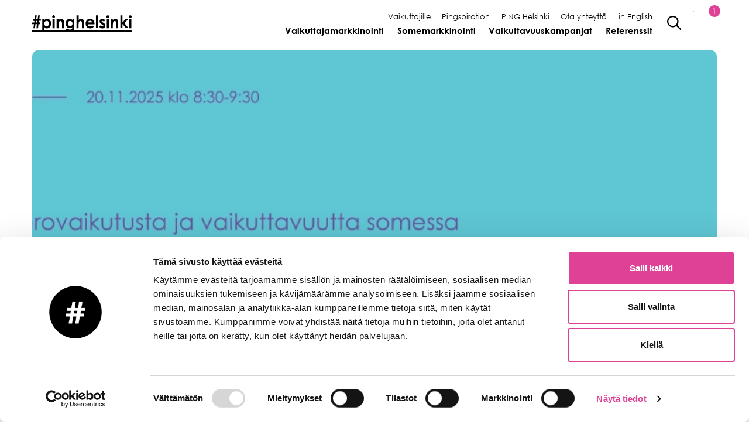

--- FILE ---
content_type: text/html; charset=UTF-8
request_url: https://pinghelsinki.fi/tapahtumat-arkisto/
body_size: 13212
content:
<!DOCTYPE html><html lang="fi"><head><script data-no-optimize="1">var litespeed_docref=sessionStorage.getItem("litespeed_docref");litespeed_docref&&(Object.defineProperty(document,"referrer",{get:function(){return litespeed_docref}}),sessionStorage.removeItem("litespeed_docref"));</script> <meta name="viewport" content="width=device-width, initial-scale=1" /><link rel="profile" href="https://gmpg.org/xfn/11" /><title>Tapahtumat arkisto &#8211; PING Helsinki</title> <script data-cookieconsent="ignore" type="litespeed/javascript">window.dataLayer=window.dataLayer||[];function gtag(){dataLayer.push(arguments)}
gtag("consent","default",{ad_personalization:"denied",ad_storage:"denied",ad_user_data:"denied",analytics_storage:"denied",functionality_storage:"denied",personalization_storage:"denied",security_storage:"granted",wait_for_update:500,});gtag("set","ads_data_redaction",!0)</script> <script data-cookieconsent="ignore" type="litespeed/javascript">(function(w,d,s,l,i){w[l]=w[l]||[];w[l].push({'gtm.start':new Date().getTime(),event:'gtm.js'});var f=d.getElementsByTagName(s)[0],j=d.createElement(s),dl=l!=='dataLayer'?'&l='+l:'';j.async=!0;j.src='https://www.googletagmanager.com/gtm.js?id='+i+dl;f.parentNode.insertBefore(j,f)})(window,document,'script','dataLayer','GTM-57RS2ZQQ')</script> <script
		id="Cookiebot"
		src="https://consent.cookiebot.com/uc.js"
		data-implementation="wp"
		data-cbid="b471bc1f-519a-4139-ac7d-92a9e57c79a3"
							data-blockingmode="auto"
	></script> <meta name='robots' content='index, follow, max-image-preview:large, max-snippet:-1, max-video-preview:-1' /><style>img:is([sizes="auto" i], [sizes^="auto," i]) { contain-intrinsic-size: 3000px 1500px }</style><link rel="canonical" href="https://pinghelsinki.fi/tapahtumat-arkisto/" /><meta property="og:locale" content="fi_FI" /><meta property="og:type" content="website" /><meta property="og:title" content="Tapahtumat arkisto &#8211; PING Helsinki" /><meta property="og:url" content="https://pinghelsinki.fi/tapahtumat-arkisto/" /><meta property="og:site_name" content="PING Helsinki" /><meta property="og:image" content="https://pinghelsinki.fi/wp-content/uploads/2025/04/ping-yoast-post-image.png" /><meta property="og:image:width" content="1200" /><meta property="og:image:height" content="675" /><meta property="og:image:type" content="image/png" /><meta name="twitter:card" content="summary_large_image" /> <script type="application/ld+json" class="yoast-schema-graph">{"@context":"https://schema.org","@graph":[{"@type":"CollectionPage","@id":"https://pinghelsinki.fi/tapahtumat-arkisto/","url":"https://pinghelsinki.fi/tapahtumat-arkisto/","name":"Tapahtumat arkisto &#8211; PING Helsinki","isPartOf":{"@id":"https://pinghelsinki.fi/#website"},"primaryImageOfPage":{"@id":"https://pinghelsinki.fi/tapahtumat-arkisto/#primaryimage"},"image":{"@id":"https://pinghelsinki.fi/tapahtumat-arkisto/#primaryimage"},"thumbnailUrl":"https://pinghelsinki.fi/wp-content/uploads/2025/10/xxx.webp","breadcrumb":{"@id":"https://pinghelsinki.fi/tapahtumat-arkisto/#breadcrumb"},"inLanguage":"fi"},{"@type":"ImageObject","inLanguage":"fi","@id":"https://pinghelsinki.fi/tapahtumat-arkisto/#primaryimage","url":"https://pinghelsinki.fi/wp-content/uploads/2025/10/xxx.webp","contentUrl":"https://pinghelsinki.fi/wp-content/uploads/2025/10/xxx.webp","width":1100,"height":413},{"@type":"BreadcrumbList","@id":"https://pinghelsinki.fi/tapahtumat-arkisto/#breadcrumb","itemListElement":[{"@type":"ListItem","position":1,"name":"Etusivu","item":"https://pinghelsinki.fi/"},{"@type":"ListItem","position":2,"name":"Tapahtumat"}]},{"@type":"WebSite","@id":"https://pinghelsinki.fi/#website","url":"https://pinghelsinki.fi/","name":"PING Helsinki","description":"Arvopohjaista vaikuttajamarkkinointia","publisher":{"@id":"https://pinghelsinki.fi/#organization"},"potentialAction":[{"@type":"SearchAction","target":{"@type":"EntryPoint","urlTemplate":"https://pinghelsinki.fi/?s={search_term_string}"},"query-input":{"@type":"PropertyValueSpecification","valueRequired":true,"valueName":"search_term_string"}}],"inLanguage":"fi"},{"@type":"Organization","@id":"https://pinghelsinki.fi/#organization","name":"PING Helsinki","url":"https://pinghelsinki.fi/","logo":{"@type":"ImageObject","inLanguage":"fi","@id":"https://pinghelsinki.fi/#/schema/logo/image/","url":"https://pinghelsinki.fi/wp-content/uploads/2025/04/ping-yoast.png","contentUrl":"https://pinghelsinki.fi/wp-content/uploads/2025/04/ping-yoast.png","width":512,"height":512,"caption":"PING Helsinki"},"image":{"@id":"https://pinghelsinki.fi/#/schema/logo/image/"},"sameAs":["https://www.facebook.com/pinghelsinki/","https://www.instagram.com/pinghelsinki","https://www.tiktok.com/@pinghelsinki","https://fi.linkedin.com/company/ping-helsinki"]}]}</script> <link rel="alternate" type="application/rss+xml" title="PING Helsinki &raquo; Tapahtumat RSS-syöte" href="https://pinghelsinki.fi/tapahtumat-arkisto/feed/" /><link data-optimized="2" rel="stylesheet" href="https://pinghelsinki.fi/wp-content/litespeed/css/aa046b3bd863dddaf59c11882895144a.css?ver=a0116" /><style id='classic-theme-styles-inline-css' type='text/css'>/*! This file is auto-generated */
.wp-block-button__link{color:#fff;background-color:#32373c;border-radius:9999px;box-shadow:none;text-decoration:none;padding:calc(.667em + 2px) calc(1.333em + 2px);font-size:1.125em}.wp-block-file__button{background:#32373c;color:#fff;text-decoration:none}</style><style id='global-styles-inline-css' type='text/css'>:root{--wp--preset--aspect-ratio--square: 1;--wp--preset--aspect-ratio--4-3: 4/3;--wp--preset--aspect-ratio--3-4: 3/4;--wp--preset--aspect-ratio--3-2: 3/2;--wp--preset--aspect-ratio--2-3: 2/3;--wp--preset--aspect-ratio--16-9: 16/9;--wp--preset--aspect-ratio--9-16: 9/16;--wp--preset--color--black: #000000;--wp--preset--color--cyan-bluish-gray: #abb8c3;--wp--preset--color--white: #ffffff;--wp--preset--color--pale-pink: #f78da7;--wp--preset--color--vivid-red: #cf2e2e;--wp--preset--color--luminous-vivid-orange: #ff6900;--wp--preset--color--luminous-vivid-amber: #fcb900;--wp--preset--color--light-green-cyan: #7bdcb5;--wp--preset--color--vivid-green-cyan: #00d084;--wp--preset--color--pale-cyan-blue: #8ed1fc;--wp--preset--color--vivid-cyan-blue: #0693e3;--wp--preset--color--vivid-purple: #9b51e0;--wp--preset--gradient--vivid-cyan-blue-to-vivid-purple: linear-gradient(135deg,rgba(6,147,227,1) 0%,rgb(155,81,224) 100%);--wp--preset--gradient--light-green-cyan-to-vivid-green-cyan: linear-gradient(135deg,rgb(122,220,180) 0%,rgb(0,208,130) 100%);--wp--preset--gradient--luminous-vivid-amber-to-luminous-vivid-orange: linear-gradient(135deg,rgba(252,185,0,1) 0%,rgba(255,105,0,1) 100%);--wp--preset--gradient--luminous-vivid-orange-to-vivid-red: linear-gradient(135deg,rgba(255,105,0,1) 0%,rgb(207,46,46) 100%);--wp--preset--gradient--very-light-gray-to-cyan-bluish-gray: linear-gradient(135deg,rgb(238,238,238) 0%,rgb(169,184,195) 100%);--wp--preset--gradient--cool-to-warm-spectrum: linear-gradient(135deg,rgb(74,234,220) 0%,rgb(151,120,209) 20%,rgb(207,42,186) 40%,rgb(238,44,130) 60%,rgb(251,105,98) 80%,rgb(254,248,76) 100%);--wp--preset--gradient--blush-light-purple: linear-gradient(135deg,rgb(255,206,236) 0%,rgb(152,150,240) 100%);--wp--preset--gradient--blush-bordeaux: linear-gradient(135deg,rgb(254,205,165) 0%,rgb(254,45,45) 50%,rgb(107,0,62) 100%);--wp--preset--gradient--luminous-dusk: linear-gradient(135deg,rgb(255,203,112) 0%,rgb(199,81,192) 50%,rgb(65,88,208) 100%);--wp--preset--gradient--pale-ocean: linear-gradient(135deg,rgb(255,245,203) 0%,rgb(182,227,212) 50%,rgb(51,167,181) 100%);--wp--preset--gradient--electric-grass: linear-gradient(135deg,rgb(202,248,128) 0%,rgb(113,206,126) 100%);--wp--preset--gradient--midnight: linear-gradient(135deg,rgb(2,3,129) 0%,rgb(40,116,252) 100%);--wp--preset--font-size--small: 13px;--wp--preset--font-size--medium: 20px;--wp--preset--font-size--large: 36px;--wp--preset--font-size--x-large: 42px;--wp--preset--spacing--20: 0.44rem;--wp--preset--spacing--30: 0.67rem;--wp--preset--spacing--40: 1rem;--wp--preset--spacing--50: 1.5rem;--wp--preset--spacing--60: 2.25rem;--wp--preset--spacing--70: 3.38rem;--wp--preset--spacing--80: 5.06rem;--wp--preset--shadow--natural: 6px 6px 9px rgba(0, 0, 0, 0.2);--wp--preset--shadow--deep: 12px 12px 50px rgba(0, 0, 0, 0.4);--wp--preset--shadow--sharp: 6px 6px 0px rgba(0, 0, 0, 0.2);--wp--preset--shadow--outlined: 6px 6px 0px -3px rgba(255, 255, 255, 1), 6px 6px rgba(0, 0, 0, 1);--wp--preset--shadow--crisp: 6px 6px 0px rgba(0, 0, 0, 1);}:where(.is-layout-flex){gap: 0.5em;}:where(.is-layout-grid){gap: 0.5em;}body .is-layout-flex{display: flex;}.is-layout-flex{flex-wrap: wrap;align-items: center;}.is-layout-flex > :is(*, div){margin: 0;}body .is-layout-grid{display: grid;}.is-layout-grid > :is(*, div){margin: 0;}:where(.wp-block-columns.is-layout-flex){gap: 2em;}:where(.wp-block-columns.is-layout-grid){gap: 2em;}:where(.wp-block-post-template.is-layout-flex){gap: 1.25em;}:where(.wp-block-post-template.is-layout-grid){gap: 1.25em;}.has-black-color{color: var(--wp--preset--color--black) !important;}.has-cyan-bluish-gray-color{color: var(--wp--preset--color--cyan-bluish-gray) !important;}.has-white-color{color: var(--wp--preset--color--white) !important;}.has-pale-pink-color{color: var(--wp--preset--color--pale-pink) !important;}.has-vivid-red-color{color: var(--wp--preset--color--vivid-red) !important;}.has-luminous-vivid-orange-color{color: var(--wp--preset--color--luminous-vivid-orange) !important;}.has-luminous-vivid-amber-color{color: var(--wp--preset--color--luminous-vivid-amber) !important;}.has-light-green-cyan-color{color: var(--wp--preset--color--light-green-cyan) !important;}.has-vivid-green-cyan-color{color: var(--wp--preset--color--vivid-green-cyan) !important;}.has-pale-cyan-blue-color{color: var(--wp--preset--color--pale-cyan-blue) !important;}.has-vivid-cyan-blue-color{color: var(--wp--preset--color--vivid-cyan-blue) !important;}.has-vivid-purple-color{color: var(--wp--preset--color--vivid-purple) !important;}.has-black-background-color{background-color: var(--wp--preset--color--black) !important;}.has-cyan-bluish-gray-background-color{background-color: var(--wp--preset--color--cyan-bluish-gray) !important;}.has-white-background-color{background-color: var(--wp--preset--color--white) !important;}.has-pale-pink-background-color{background-color: var(--wp--preset--color--pale-pink) !important;}.has-vivid-red-background-color{background-color: var(--wp--preset--color--vivid-red) !important;}.has-luminous-vivid-orange-background-color{background-color: var(--wp--preset--color--luminous-vivid-orange) !important;}.has-luminous-vivid-amber-background-color{background-color: var(--wp--preset--color--luminous-vivid-amber) !important;}.has-light-green-cyan-background-color{background-color: var(--wp--preset--color--light-green-cyan) !important;}.has-vivid-green-cyan-background-color{background-color: var(--wp--preset--color--vivid-green-cyan) !important;}.has-pale-cyan-blue-background-color{background-color: var(--wp--preset--color--pale-cyan-blue) !important;}.has-vivid-cyan-blue-background-color{background-color: var(--wp--preset--color--vivid-cyan-blue) !important;}.has-vivid-purple-background-color{background-color: var(--wp--preset--color--vivid-purple) !important;}.has-black-border-color{border-color: var(--wp--preset--color--black) !important;}.has-cyan-bluish-gray-border-color{border-color: var(--wp--preset--color--cyan-bluish-gray) !important;}.has-white-border-color{border-color: var(--wp--preset--color--white) !important;}.has-pale-pink-border-color{border-color: var(--wp--preset--color--pale-pink) !important;}.has-vivid-red-border-color{border-color: var(--wp--preset--color--vivid-red) !important;}.has-luminous-vivid-orange-border-color{border-color: var(--wp--preset--color--luminous-vivid-orange) !important;}.has-luminous-vivid-amber-border-color{border-color: var(--wp--preset--color--luminous-vivid-amber) !important;}.has-light-green-cyan-border-color{border-color: var(--wp--preset--color--light-green-cyan) !important;}.has-vivid-green-cyan-border-color{border-color: var(--wp--preset--color--vivid-green-cyan) !important;}.has-pale-cyan-blue-border-color{border-color: var(--wp--preset--color--pale-cyan-blue) !important;}.has-vivid-cyan-blue-border-color{border-color: var(--wp--preset--color--vivid-cyan-blue) !important;}.has-vivid-purple-border-color{border-color: var(--wp--preset--color--vivid-purple) !important;}.has-vivid-cyan-blue-to-vivid-purple-gradient-background{background: var(--wp--preset--gradient--vivid-cyan-blue-to-vivid-purple) !important;}.has-light-green-cyan-to-vivid-green-cyan-gradient-background{background: var(--wp--preset--gradient--light-green-cyan-to-vivid-green-cyan) !important;}.has-luminous-vivid-amber-to-luminous-vivid-orange-gradient-background{background: var(--wp--preset--gradient--luminous-vivid-amber-to-luminous-vivid-orange) !important;}.has-luminous-vivid-orange-to-vivid-red-gradient-background{background: var(--wp--preset--gradient--luminous-vivid-orange-to-vivid-red) !important;}.has-very-light-gray-to-cyan-bluish-gray-gradient-background{background: var(--wp--preset--gradient--very-light-gray-to-cyan-bluish-gray) !important;}.has-cool-to-warm-spectrum-gradient-background{background: var(--wp--preset--gradient--cool-to-warm-spectrum) !important;}.has-blush-light-purple-gradient-background{background: var(--wp--preset--gradient--blush-light-purple) !important;}.has-blush-bordeaux-gradient-background{background: var(--wp--preset--gradient--blush-bordeaux) !important;}.has-luminous-dusk-gradient-background{background: var(--wp--preset--gradient--luminous-dusk) !important;}.has-pale-ocean-gradient-background{background: var(--wp--preset--gradient--pale-ocean) !important;}.has-electric-grass-gradient-background{background: var(--wp--preset--gradient--electric-grass) !important;}.has-midnight-gradient-background{background: var(--wp--preset--gradient--midnight) !important;}.has-small-font-size{font-size: var(--wp--preset--font-size--small) !important;}.has-medium-font-size{font-size: var(--wp--preset--font-size--medium) !important;}.has-large-font-size{font-size: var(--wp--preset--font-size--large) !important;}.has-x-large-font-size{font-size: var(--wp--preset--font-size--x-large) !important;}
:where(.wp-block-post-template.is-layout-flex){gap: 1.25em;}:where(.wp-block-post-template.is-layout-grid){gap: 1.25em;}
:where(.wp-block-columns.is-layout-flex){gap: 2em;}:where(.wp-block-columns.is-layout-grid){gap: 2em;}
:root :where(.wp-block-pullquote){font-size: 1.5em;line-height: 1.6;}</style><link rel='stylesheet' id='parent-style-css' href='https://pinghelsinki.fi/wp-content/themes/PING/style.css' type='text/css' media='' /> <script id="jquery-core-js-extra" type="litespeed/javascript">var ajaxurl="https:\/\/pinghelsinki.fi\/wp-admin\/admin-ajax.php"</script> <script type="litespeed/javascript" data-src="https://pinghelsinki.fi/wp-includes/js/jquery/jquery.min.js" id="jquery-core-js"></script> <script type="litespeed/javascript" data-src="https://pinghelsinki.fi/wp-content/themes/PING/assets/js/wtf-script.js" id="wtf-script-js"></script> <link rel="https://api.w.org/" href="https://pinghelsinki.fi/wp-json/" /><link rel="EditURI" type="application/rsd+xml" title="RSD" href="https://pinghelsinki.fi/xmlrpc.php?rsd" /><meta name="generator" content="WordPress 6.7.4" /><link rel="icon" href="https://pinghelsinki.fi/wp-content/uploads/2016/11/cropped-pinghelsinki_favicon-32x32.png" sizes="32x32" /><link rel="icon" href="https://pinghelsinki.fi/wp-content/uploads/2016/11/cropped-pinghelsinki_favicon-192x192.png" sizes="192x192" /><link rel="apple-touch-icon" href="https://pinghelsinki.fi/wp-content/uploads/2016/11/cropped-pinghelsinki_favicon-180x180.png" /><meta name="msapplication-TileImage" content="https://pinghelsinki.fi/wp-content/uploads/2016/11/cropped-pinghelsinki_favicon-270x270.png" /></head><body class="archive post-type-archive post-type-archive-tapahtumat lang-fi"><div id="wtf-wrapper"><div id="ping-notifications" class="ping-popup-container"><div class="ping-popup" id="popup-0" data-popup-id="popup-0"
style="display: none;"><div class="ping-popup-image">
<img data-lazyloaded="1" src="[data-uri]" data-src="https://pinghelsinki.fi/wp-content/themes/PING/assets/img/PING-icon.svg" alt="Ping icon"></div><div class="ping-popup-content">
<a href="https://youtu.be/f233VG-T7Ns" target="_blank" class="ping-popup-link"
data-popup-id="popup-0">
<strong>Katso SOME 2026: Vuorovaikutus ja asiakasymmärrys somessa 🔥</strong>
Katso tästä! <span>&rarr;</span>
</a></div>
<button class="ping-popup-close" onclick="closeSinglePingPopup('popup-0')">×</button></div></div> <script type="litespeed/javascript">document.addEventListener("DOMContentLiteSpeedLoaded",function(){const popups=document.querySelectorAll(".ping-popup");popups.forEach(function(popup){const id=popup.dataset.popupId;if(!sessionStorage.getItem('pingPopupHidden_'+id)){popup.style.display='flex'}});const links=document.querySelectorAll(".ping-popup-link");links.forEach(function(link){link.addEventListener("click",function(e){const popupId=this.dataset.popupId;if(popupId){sessionStorage.setItem('pingPopupHidden_'+popupId,'1');const popup=document.getElementById(popupId);if(popup){popup.style.display='none'}}})})});function closeSinglePingPopup(popupId){const el=document.getElementById(popupId);if(el){el.style.display='none';sessionStorage.setItem('pingPopupHidden_'+popupId,'1')}}</script> <header id="header" class="container-fluid"><div class="container"><div class="row"><div class="col-12 header-col"><div class="logo-container">
<a href="/"><img data-lazyloaded="1" src="[data-uri]" class="logo" data-src="https://pinghelsinki.fi/wp-content/themes/PING/assets/img/PING-logo.svg" alt="PING Helsinki"></a></div><div class="desktop-menu-container"><ul id="menu-secondary-valikko" class="nav-menu secondary-menu"><li id="menu-item-21084" class="menu-item menu-item-type-post_type menu-item-object-page menu-item-21084"><a href="https://pinghelsinki.fi/vaikuttajille/" data-ps2id-api="true">Vaikuttajille</a></li><li id="menu-item-21085" class="menu-item menu-item-type-post_type menu-item-object-page menu-item-21085"><a href="https://pinghelsinki.fi/pingspiration/" data-ps2id-api="true">Pingspiration</a></li><li id="menu-item-21086" class="menu-item menu-item-type-post_type menu-item-object-page menu-item-21086"><a href="https://pinghelsinki.fi/pinghelsinki/" data-ps2id-api="true">PING Helsinki</a></li><li id="menu-item-21087" class="menu-item menu-item-type-post_type menu-item-object-page menu-item-21087"><a href="https://pinghelsinki.fi/yhteystiedot/" data-ps2id-api="true">Ota yhteyttä</a></li><li id="menu-item-21431-en" class="lang-item lang-item-445 lang-item-en no-translation lang-item-first menu-item menu-item-type-custom menu-item-object-custom menu-item-21431-en"><a href="https://pinghelsinki.fi/en/" data-ps2id-api="true" hreflang="en-GB" lang="en-GB">in English</a></li></ul><ul id="menu-paavalikko" class="nav-menu main-menu"><li id="menu-item-17065" class="menu-item menu-item-type-post_type menu-item-object-page menu-item-17065"><a href="https://pinghelsinki.fi/vaikuttajamarkkinointi/" data-ps2id-api="true">Vaikuttajamarkkinointi</a></li><li id="menu-item-12078" class="menu-item menu-item-type-post_type menu-item-object-page menu-item-12078"><a href="https://pinghelsinki.fi/somemarkkinointi/" data-ps2id-api="true">Somemarkkinointi</a></li><li id="menu-item-21083" class="menu-item menu-item-type-post_type menu-item-object-page menu-item-21083"><a href="https://pinghelsinki.fi/vaikuttavuuskampanjat/" data-ps2id-api="true">Vaikuttavuuskampanjat</a></li><li id="menu-item-13395" class="menu-item menu-item-type-post_type menu-item-object-page menu-item-13395"><a href="https://pinghelsinki.fi/referenssit/" data-ps2id-api="true">Referenssit</a></li></ul></div>
<button type="submit" class="search-link header_search" id="searchButton"><img data-lazyloaded="1" src="[data-uri]" data-src="https://pinghelsinki.fi/wp-content/themes/PING/assets/img/PING-search.svg" alt="Haku"></button>
<img data-lazyloaded="1" src="[data-uri]" id="hamburger-icon" class="hamburger-img" data-src="https://pinghelsinki.fi/wp-content/themes/PING/assets/img/PING-icon.svg"
alt="PING Helsinki" data-base="https://pinghelsinki.fi/wp-content/themes/PING">
<span class="notification-badge">1</span></div></div></div><div class="mobile-menu-items"><div class="container"><div class="row mobile-logo"><div class="col-lg-12">
<a href="/"><img data-lazyloaded="1" src="[data-uri]" class="logo" data-src="https://pinghelsinki.fi/wp-content/themes/PING/assets/img/PING-logo.svg" alt="PING Helsinki"></a></div></div><div class="row"><div class="col-lg-4"><ul id="menu-paavalikko-1" class="nav-menu main-menu"><li class="menu-item menu-item-type-post_type menu-item-object-page menu-item-17065"><a href="https://pinghelsinki.fi/vaikuttajamarkkinointi/" data-ps2id-api="true">Vaikuttajamarkkinointi</a></li><li class="menu-item menu-item-type-post_type menu-item-object-page menu-item-12078"><a href="https://pinghelsinki.fi/somemarkkinointi/" data-ps2id-api="true">Somemarkkinointi</a></li><li class="menu-item menu-item-type-post_type menu-item-object-page menu-item-21083"><a href="https://pinghelsinki.fi/vaikuttavuuskampanjat/" data-ps2id-api="true">Vaikuttavuuskampanjat</a></li><li class="menu-item menu-item-type-post_type menu-item-object-page menu-item-13395"><a href="https://pinghelsinki.fi/referenssit/" data-ps2id-api="true">Referenssit</a></li></ul></div><div class="col-lg-4"><ul id="menu-secondary-valikko-1" class="nav-menu secondary-menu"><li class="menu-item menu-item-type-post_type menu-item-object-page menu-item-21084"><a href="https://pinghelsinki.fi/vaikuttajille/" data-ps2id-api="true">Vaikuttajille</a></li><li class="menu-item menu-item-type-post_type menu-item-object-page menu-item-21085"><a href="https://pinghelsinki.fi/pingspiration/" data-ps2id-api="true">Pingspiration</a></li><li class="menu-item menu-item-type-post_type menu-item-object-page menu-item-21086"><a href="https://pinghelsinki.fi/pinghelsinki/" data-ps2id-api="true">PING Helsinki</a></li><li class="menu-item menu-item-type-post_type menu-item-object-page menu-item-21087"><a href="https://pinghelsinki.fi/yhteystiedot/" data-ps2id-api="true">Ota yhteyttä</a></li><li class="lang-item lang-item-445 lang-item-en no-translation lang-item-first menu-item menu-item-type-custom menu-item-object-custom menu-item-21431-en"><a href="https://pinghelsinki.fi/en/" data-ps2id-api="true" hreflang="en-GB" lang="en-GB">in English</a></li></ul></div><div class="col-lg-4"><div class="ping-popup" style="margin-bottom: 15px;"><div class="ping-popup-image">
<img data-lazyloaded="1" src="[data-uri]" data-src="https://pinghelsinki.fi/wp-content/themes/PING/assets/img/PING-icon.svg" alt="Ping icon"></div><div class="ping-popup-content">
<a href="https://youtu.be/f233VG-T7Ns" target="_blank"><strong>Katso SOME 2026: Vuorovaikutus ja asiakasymmärrys somessa 🔥</strong>Katso tästä! <span>&rarr;</span>
</a></div></div></div></div></div></div></header><div id="search-wrapper"><div class="search-wrapper-inner"><form class="normal-search" method="get" action="https://pinghelsinki.fi/"><div class="normal_search_wrapper">
<input id="modal-search-input" class="normal-search-field" type="search" name="s" placeholder="Kirjoita hakusana..." value="">
<button type="submit" class="normal-search_icon">
<img data-lazyloaded="1" src="[data-uri]" data-src="https://pinghelsinki.fi/wp-content/themes/PING/assets/img/PING-search.svg" alt="Haku" width="28" height="28">
</button></div></form></div></div><div id="pagehero" class="container-fluid post-content"><div class="container"><div class="row justify-content-center full-width-layout"><div class="col-lg-12 animated">
<img data-lazyloaded="1" src="[data-uri]" width="1100" height="413" data-src="https://pinghelsinki.fi/wp-content/uploads/2025/10/xxx.webp" class="rounded mb-5 index-post-image wp-post-image" alt="" decoding="async" fetchpriority="high" data-srcset="https://pinghelsinki.fi/wp-content/uploads/2025/10/xxx.webp 1100w, https://pinghelsinki.fi/wp-content/uploads/2025/10/xxx-300x113.webp 300w, https://pinghelsinki.fi/wp-content/uploads/2025/10/xxx-1024x384.webp 1024w, https://pinghelsinki.fi/wp-content/uploads/2025/10/xxx-768x288.webp 768w" data-sizes="(max-width: 1100px) 100vw, 1100px" /><h1>PING Webinaari: Rohkeasti somessa 20.11.2025 klo 8.30-9.30</h1><p>Kuinka olla rohkea somessa ja miten tehdä vaikuttavaa, vuorovaikutteista viestintää? Miten lisätä vaikuttavuutta ja vuorovaikutusta, kun algoritmit ja yleisön odotukset muuttuvat jatkuvasti?</p><p>PING Helsingin webinaarissa pureudutaan siihen, mitä rohkeus ja vuorovaikutus somessa tänään tarkoittavat ja miten ne voivat olla avain merkitykselliseen ja tulokselliseen sisältöön.</p><p>Mukana inspiraatiota, oivalluksia ja konkreettisia caseja, joista voi ottaa suoraan mallia omaan tekemiseen.<br><br>Lämpimästi tervetuloa mukaan linjoille oppimaan, inspiroitumaan ja hakemaat konkreettiset opit oman työsi tueksi!<br>Tallenne tilaisuudesta lähetetään kaikille ilmoittautuneille.</p><p><strong>Ohjelma</strong></p><p><strong>Tervetuloa</strong><br><em>Pinja Orre, yhteiskunnallisen viestinnän ja vaikuttajamarkkinoinnin asiantuntija, PING Helsinki</em></p><p><strong>Kuinka olla rohkea somessa?</strong><br><em>Sanna Suonpää, sisältöjohtaja, PING Helsinki</em></p><p><strong>Näin lisäät vaikuttavuutta ja vuorovaikutusta</strong><br><em>Inna-Pirjetta Lahti, perustaja ja toimitusjohtaja, PING Helsinki</em></p><p><strong>Case-keskustelu asiakkaiden ja vaikuttajien kanssa: Aitoja kohtaamisia somessa</strong></p><p><em>Saranda Dedolli, vaikuttajasuhdevastaava, PING Helsinki</em><br><br><em>Muutokset mahdollisia.</em></p><div style="height:20px" aria-hidden="true" class="wp-block-spacer"></div><div class="wp-block-buttons is-layout-flex wp-block-buttons-is-layout-flex"><div class="wp-block-button"><a class="wp-block-button__link wp-element-button" href="https://www.lyyti.fi/reg/ping201125">Ilmottaudu tästä!</a></div></div></div></div><div class="flexible-content"></div></div></div><div id="ajanvaraus" class="container-fluid"><div class="container"><div class="row justify-content-center"><div class="col-lg-7 text-center  "><h2>Onko organisaatiollanne vaikuttajamarkkinoinnin tai somen tarpeita?</h2><p>Varaa maksuton asiantuntijakartoitus.</p>
<a class="button mt-0" href="https://calendly.com/inna-pinghelsinki/30min" target="_blank">Siirry
ajanvaraukseen</a></div></div></div></div><div id="newsletter" class="container-fluid"><div class="container"><div class="row"><div class="col-lg-5">
<img data-lazyloaded="1" src="[data-uri]" width="482" height="610" class="ping-postia" data-src="https://pinghelsinki.fi/wp-content/themes/PING/assets/img/get-pingspiration.png"
alt="PING! Sinulle on postia."></div><div class="col-lg-5  d-flex flex-column justify-content-center"><h2>PING! Sinulle on postia.</h2><p><strong>Tilaa PINGposti</strong> &#8211; saat kutsut ja inspiraatiota kahdesti kuussa suoraan sähköpostiisi! PING Helsingin uutiskirje on mieluisaa ja kehittävää luettavaa! Uutiskirjeen mukana saat myös kutsut tuleviin tapahtumiin ja webinaareihin.</p><div id="mailerlite-form_3" data-temp-id="697d5c0dae1b5"><div class="mailerlite-form"><form action="" method="post" novalidate><div class="mailerlite-form-description"></div><div class="mailerlite-form-inputs"><div class="mailerlite-form-field">
<label for="mailerlite-3-field-email">Sähköpostisi</label>
<input id="mailerlite-3-field-email"
type="email" required="required"                                            name="form_fields[email]"
placeholder="Sähköpostisi"/></div><div class="mailerlite-form-loader">Please wait...</div><div class="mailerlite-subscribe-button-container">
<button class="mailerlite-subscribe-submit" type="submit">
Haluan mukaan                                </button></div>
<input type="hidden" name="form_id" value="3"/>
<input type="hidden" name="action" value="mailerlite_subscribe_form"/>
<input type="hidden" name="ml_nonce" value="e062340355"/></div><div class="mailerlite-form-response"><h4><p><span style="color: #339966">Kiitos!</span></p></h4></div></form></div></div> <script type="litespeed/javascript">var selectedLanguage="fi";var validationMessages=messages.en;if(selectedLanguage){validationMessages=messages[selectedLanguage]}window.addEventListener("load",function(){var form_container=document.querySelector(`#mailerlite-form_3[data-temp-id="697d5c0dae1b5"] form`);let submitButton=form_container.querySelector('.mailerlite-subscribe-submit');submitButton.disabled=!0;fetch('https://pinghelsinki.fi/wp-admin/admin-ajax.php',{method:'POST',headers:{'Content-Type':'application/x-www-form-urlencoded',},body:new URLSearchParams({"action":"ml_create_nonce","ml_nonce":form_container.querySelector("input[name='ml_nonce']").value})}).then((response)=>response.json()).then((json)=>{if(json.success){form_container.querySelector("input[name='ml_nonce']").value=json.data.ml_nonce;submitButton.disabled=!1}}).catch((error)=>{console.error('Error:',error)});form_container.addEventListener('submit',(e)=>{e.preventDefault();let data=new URLSearchParams(new FormData(form_container)).toString();let validationError=!1;document.querySelectorAll('.mailerlite-form-error').forEach(el=>el.remove());Array.from(form_container.elements).forEach((input)=>{if(input.type!=='hidden'){if(input.required){if(input.value==''){validationError=!0;let error=document.createElement("span");error.className='mailerlite-form-error';error.textContent=validationMessages.required;input.after(error);return!1}}if((input.type=="email")&&(!validateEmail(input.value))){validationError=!0;let error=document.createElement("span");error.className='mailerlite-form-error';error.textContent=validationMessages.email;input.after(error);return!1}}});if(validationError){return!1}fade.out(form_container.querySelector('.mailerlite-subscribe-button-container'),()=>{fade.in(form_container.querySelector('.mailerlite-form-loader'))});fetch('https://pinghelsinki.fi/wp-admin/admin-ajax.php',{method:'POST',headers:{'Content-Type':'application/x-www-form-urlencoded',},body:data}).then((response)=>{fade.out(form_container.querySelector('.mailerlite-form-inputs'),()=>{fade.in(form_container.querySelector('.mailerlite-form-response'))})}).catch((error)=>{console.error('Error:',error)})})},!1);var fade={out:function(el,fn=!1){var fadeOutEffect=setInterval(function(){if(!el.style.opacity){el.style.opacity=1}if(el.style.opacity>0){el.style.opacity-=0.1}else{el.style.display='none';clearInterval(fadeOutEffect)}},50);if(typeof(fn)=='function'){fn()}},in:function(el){var fadeInEffect=setInterval(function(){if(!el.style.opacity){el.style.opacity=0}if(el.style.opacity<1){el.style.opacity=Number(el.style.opacity)+0.1}else{el.style.display='block';clearInterval(fadeInEffect)}},50)}};function validateEmail(email){if(email.match(/^(([^<>()[\]\\.,;:\s@\"]+(\.[^<>()[\]\\.,;:\s@\"]+)*)|(\".+\"))@((\[[0-9]{1,3}\.[0-9]{1,3}\.[0-9]{1,3}\.[0-9]{1,3}\])|(([a-zA-Z\-0-9]+\.)+[a-zA-Z]{2,}))$/)){return!0}return!1}</script> </div></div></div></div><footer class="container-fluid"><div class="container"><div class="row"><div class="col-lg-3 ">
<img data-lazyloaded="1" src="[data-uri]" class="logo" data-src="https://pinghelsinki.fi/wp-content/themes/PING/assets/img/PING-logo.svg" alt="PING Helsinki"></div><div class="col-lg-3 "><p>info@pinghelsinki.fi<br />
+358 40 414 7076</p><p><b>PING Galleria</b><br />
Sofiankatu 8<br />
Helsinki</p><p style="font-size: 13px; line-height: 1.4;">PING Galleria ei ole esteetön, vaan sinne on katutasosta 6 porrasta. Esteetön kulku tapaamisiin Sofia Helsingissä. Esteetön kulku Sofia Helsinkiin Aleksanterinkadulta.</p></div><div class="col-lg-3 "><ul id="menu-paavalikko-2" class="nav-menu"><li class="menu-item menu-item-type-post_type menu-item-object-page menu-item-17065"><a href="https://pinghelsinki.fi/vaikuttajamarkkinointi/" data-ps2id-api="true">Vaikuttajamarkkinointi</a></li><li class="menu-item menu-item-type-post_type menu-item-object-page menu-item-12078"><a href="https://pinghelsinki.fi/somemarkkinointi/" data-ps2id-api="true">Somemarkkinointi</a></li><li class="menu-item menu-item-type-post_type menu-item-object-page menu-item-21083"><a href="https://pinghelsinki.fi/vaikuttavuuskampanjat/" data-ps2id-api="true">Vaikuttavuuskampanjat</a></li><li class="menu-item menu-item-type-post_type menu-item-object-page menu-item-13395"><a href="https://pinghelsinki.fi/referenssit/" data-ps2id-api="true">Referenssit</a></li></ul><ul id="menu-secondary-valikko-2" class="nav-menu"><li class="menu-item menu-item-type-post_type menu-item-object-page menu-item-21084"><a href="https://pinghelsinki.fi/vaikuttajille/" data-ps2id-api="true">Vaikuttajille</a></li><li class="menu-item menu-item-type-post_type menu-item-object-page menu-item-21085"><a href="https://pinghelsinki.fi/pingspiration/" data-ps2id-api="true">Pingspiration</a></li><li class="menu-item menu-item-type-post_type menu-item-object-page menu-item-21086"><a href="https://pinghelsinki.fi/pinghelsinki/" data-ps2id-api="true">PING Helsinki</a></li><li class="menu-item menu-item-type-post_type menu-item-object-page menu-item-21087"><a href="https://pinghelsinki.fi/yhteystiedot/" data-ps2id-api="true">Ota yhteyttä</a></li><li class="lang-item lang-item-445 lang-item-en no-translation lang-item-first menu-item menu-item-type-custom menu-item-object-custom menu-item-21431-en"><a href="https://pinghelsinki.fi/en/" data-ps2id-api="true" hreflang="en-GB" lang="en-GB">in English</a></li></ul></div><div class="col-lg-3 "><ul><li><a href="https://g.page/r/CVCArMHLWulcEBI/review" target="_blank">Jätä Google-arvostelu</a></li><li><a href="https://pinghelsinki.fi/wp-content/uploads/2022/08/Laskutusohjeet-PING-Helsinki-.pdf"
target="_blank">Laskutustiedot</a></li><li><a href="/evasteet/">Evästeet</a></li><li><a href="https://pinghelsinki.fi/wp-content/uploads/2021/11/Tietosuojaseloste.pdf"
target="_blank">Rekisteri- ja tietosuojaseloste</a></li></ul><div class="somet mt-4">
<a href="https://www.instagram.com/pinghelsinki/" target="_blank"><img data-lazyloaded="1" src="[data-uri]" width="39" height="39" data-src="https://pinghelsinki.fi/wp-content/themes/PING/assets/img/ig.png" alt="Instagram"></a>
<a href="https://www.tiktok.com/@pinghelsinki" target="_blank"><img data-lazyloaded="1" src="[data-uri]" width="39" height="39" data-src="https://pinghelsinki.fi/wp-content/themes/PING/assets/img/tiktok.png" alt="TikTok"></a>
<a href="https://fi.linkedin.com/company/ping-helsinki" target="_blank"><img data-lazyloaded="1" src="[data-uri]" width="39" height="39" data-src="https://pinghelsinki.fi/wp-content/themes/PING/assets/img/linkedin.png" alt="LinkedIn"></a>
<a href="https://www.facebook.com/pinghelsinki/" target="_blank"><img data-lazyloaded="1" src="[data-uri]" width="39" height="39" data-src="https://pinghelsinki.fi/wp-content/themes/PING/assets/img/fb.png" alt="Facebook"></a></div></div></div><div class="row copyright-row"><div class="col-12 "><p>Copyright © PING Helsinki
Oy</div></div></div></footer></div>  <script type="litespeed/javascript">function loadScript(a){var b=document.getElementsByTagName("head")[0],c=document.createElement("script");c.type="text/javascript",c.src="https://tracker.metricool.com/app/resources/be.js",c.onreadystatechange=a,c.onload=a,b.appendChild(c)}loadScript(function(){beTracker.t({hash:'6ce48984ab84d7a3e0615779f9c988cc'})})</script><script id="page-scroll-to-id-plugin-script-js-extra" type="litespeed/javascript">var mPS2id_params={"instances":{"mPS2id_instance_0":{"selector":"a[href*='#']:not([href='#'])","autoSelectorMenuLinks":"true","excludeSelector":"a[href^='#tab-'], a[href^='#tabs-'], a[data-toggle]:not([data-toggle='tooltip']), a[data-slide], a[data-vc-tabs], a[data-vc-accordion], a.screen-reader-text.skip-link","scrollSpeed":800,"autoScrollSpeed":"true","scrollEasing":"easeInOutQuint","scrollingEasing":"easeOutQuint","forceScrollEasing":"false","pageEndSmoothScroll":"true","stopScrollOnUserAction":"false","autoCorrectScroll":"false","autoCorrectScrollExtend":"false","layout":"vertical","offset":"55","dummyOffset":"false","highlightSelector":"","clickedClass":"mPS2id-clicked","targetClass":"mPS2id-target","highlightClass":"mPS2id-highlight","forceSingleHighlight":"false","keepHighlightUntilNext":"false","highlightByNextTarget":"false","appendHash":"false","scrollToHash":"true","scrollToHashForAll":"true","scrollToHashDelay":0,"scrollToHashUseElementData":"true","scrollToHashRemoveUrlHash":"false","disablePluginBelow":0,"adminDisplayWidgetsId":"true","adminTinyMCEbuttons":"true","unbindUnrelatedClickEvents":"false","unbindUnrelatedClickEventsSelector":"","normalizeAnchorPointTargets":"false","encodeLinks":"false"}},"total_instances":"1","shortcode_class":"_ps2id"}</script> <script id="pll_cookie_script-js-after" type="litespeed/javascript">(function(){var expirationDate=new Date();expirationDate.setTime(expirationDate.getTime()+31536000*1000);document.cookie="pll_language=fi; expires="+expirationDate.toUTCString()+"; path=/; secure; SameSite=Lax"}())</script> <script data-no-optimize="1">window.lazyLoadOptions=Object.assign({},{threshold:300},window.lazyLoadOptions||{});!function(t,e){"object"==typeof exports&&"undefined"!=typeof module?module.exports=e():"function"==typeof define&&define.amd?define(e):(t="undefined"!=typeof globalThis?globalThis:t||self).LazyLoad=e()}(this,function(){"use strict";function e(){return(e=Object.assign||function(t){for(var e=1;e<arguments.length;e++){var n,a=arguments[e];for(n in a)Object.prototype.hasOwnProperty.call(a,n)&&(t[n]=a[n])}return t}).apply(this,arguments)}function o(t){return e({},at,t)}function l(t,e){return t.getAttribute(gt+e)}function c(t){return l(t,vt)}function s(t,e){return function(t,e,n){e=gt+e;null!==n?t.setAttribute(e,n):t.removeAttribute(e)}(t,vt,e)}function i(t){return s(t,null),0}function r(t){return null===c(t)}function u(t){return c(t)===_t}function d(t,e,n,a){t&&(void 0===a?void 0===n?t(e):t(e,n):t(e,n,a))}function f(t,e){et?t.classList.add(e):t.className+=(t.className?" ":"")+e}function _(t,e){et?t.classList.remove(e):t.className=t.className.replace(new RegExp("(^|\\s+)"+e+"(\\s+|$)")," ").replace(/^\s+/,"").replace(/\s+$/,"")}function g(t){return t.llTempImage}function v(t,e){!e||(e=e._observer)&&e.unobserve(t)}function b(t,e){t&&(t.loadingCount+=e)}function p(t,e){t&&(t.toLoadCount=e)}function n(t){for(var e,n=[],a=0;e=t.children[a];a+=1)"SOURCE"===e.tagName&&n.push(e);return n}function h(t,e){(t=t.parentNode)&&"PICTURE"===t.tagName&&n(t).forEach(e)}function a(t,e){n(t).forEach(e)}function m(t){return!!t[lt]}function E(t){return t[lt]}function I(t){return delete t[lt]}function y(e,t){var n;m(e)||(n={},t.forEach(function(t){n[t]=e.getAttribute(t)}),e[lt]=n)}function L(a,t){var o;m(a)&&(o=E(a),t.forEach(function(t){var e,n;e=a,(t=o[n=t])?e.setAttribute(n,t):e.removeAttribute(n)}))}function k(t,e,n){f(t,e.class_loading),s(t,st),n&&(b(n,1),d(e.callback_loading,t,n))}function A(t,e,n){n&&t.setAttribute(e,n)}function O(t,e){A(t,rt,l(t,e.data_sizes)),A(t,it,l(t,e.data_srcset)),A(t,ot,l(t,e.data_src))}function w(t,e,n){var a=l(t,e.data_bg_multi),o=l(t,e.data_bg_multi_hidpi);(a=nt&&o?o:a)&&(t.style.backgroundImage=a,n=n,f(t=t,(e=e).class_applied),s(t,dt),n&&(e.unobserve_completed&&v(t,e),d(e.callback_applied,t,n)))}function x(t,e){!e||0<e.loadingCount||0<e.toLoadCount||d(t.callback_finish,e)}function M(t,e,n){t.addEventListener(e,n),t.llEvLisnrs[e]=n}function N(t){return!!t.llEvLisnrs}function z(t){if(N(t)){var e,n,a=t.llEvLisnrs;for(e in a){var o=a[e];n=e,o=o,t.removeEventListener(n,o)}delete t.llEvLisnrs}}function C(t,e,n){var a;delete t.llTempImage,b(n,-1),(a=n)&&--a.toLoadCount,_(t,e.class_loading),e.unobserve_completed&&v(t,n)}function R(i,r,c){var l=g(i)||i;N(l)||function(t,e,n){N(t)||(t.llEvLisnrs={});var a="VIDEO"===t.tagName?"loadeddata":"load";M(t,a,e),M(t,"error",n)}(l,function(t){var e,n,a,o;n=r,a=c,o=u(e=i),C(e,n,a),f(e,n.class_loaded),s(e,ut),d(n.callback_loaded,e,a),o||x(n,a),z(l)},function(t){var e,n,a,o;n=r,a=c,o=u(e=i),C(e,n,a),f(e,n.class_error),s(e,ft),d(n.callback_error,e,a),o||x(n,a),z(l)})}function T(t,e,n){var a,o,i,r,c;t.llTempImage=document.createElement("IMG"),R(t,e,n),m(c=t)||(c[lt]={backgroundImage:c.style.backgroundImage}),i=n,r=l(a=t,(o=e).data_bg),c=l(a,o.data_bg_hidpi),(r=nt&&c?c:r)&&(a.style.backgroundImage='url("'.concat(r,'")'),g(a).setAttribute(ot,r),k(a,o,i)),w(t,e,n)}function G(t,e,n){var a;R(t,e,n),a=e,e=n,(t=Et[(n=t).tagName])&&(t(n,a),k(n,a,e))}function D(t,e,n){var a;a=t,(-1<It.indexOf(a.tagName)?G:T)(t,e,n)}function S(t,e,n){var a;t.setAttribute("loading","lazy"),R(t,e,n),a=e,(e=Et[(n=t).tagName])&&e(n,a),s(t,_t)}function V(t){t.removeAttribute(ot),t.removeAttribute(it),t.removeAttribute(rt)}function j(t){h(t,function(t){L(t,mt)}),L(t,mt)}function F(t){var e;(e=yt[t.tagName])?e(t):m(e=t)&&(t=E(e),e.style.backgroundImage=t.backgroundImage)}function P(t,e){var n;F(t),n=e,r(e=t)||u(e)||(_(e,n.class_entered),_(e,n.class_exited),_(e,n.class_applied),_(e,n.class_loading),_(e,n.class_loaded),_(e,n.class_error)),i(t),I(t)}function U(t,e,n,a){var o;n.cancel_on_exit&&(c(t)!==st||"IMG"===t.tagName&&(z(t),h(o=t,function(t){V(t)}),V(o),j(t),_(t,n.class_loading),b(a,-1),i(t),d(n.callback_cancel,t,e,a)))}function $(t,e,n,a){var o,i,r=(i=t,0<=bt.indexOf(c(i)));s(t,"entered"),f(t,n.class_entered),_(t,n.class_exited),o=t,i=a,n.unobserve_entered&&v(o,i),d(n.callback_enter,t,e,a),r||D(t,n,a)}function q(t){return t.use_native&&"loading"in HTMLImageElement.prototype}function H(t,o,i){t.forEach(function(t){return(a=t).isIntersecting||0<a.intersectionRatio?$(t.target,t,o,i):(e=t.target,n=t,a=o,t=i,void(r(e)||(f(e,a.class_exited),U(e,n,a,t),d(a.callback_exit,e,n,t))));var e,n,a})}function B(e,n){var t;tt&&!q(e)&&(n._observer=new IntersectionObserver(function(t){H(t,e,n)},{root:(t=e).container===document?null:t.container,rootMargin:t.thresholds||t.threshold+"px"}))}function J(t){return Array.prototype.slice.call(t)}function K(t){return t.container.querySelectorAll(t.elements_selector)}function Q(t){return c(t)===ft}function W(t,e){return e=t||K(e),J(e).filter(r)}function X(e,t){var n;(n=K(e),J(n).filter(Q)).forEach(function(t){_(t,e.class_error),i(t)}),t.update()}function t(t,e){var n,a,t=o(t);this._settings=t,this.loadingCount=0,B(t,this),n=t,a=this,Y&&window.addEventListener("online",function(){X(n,a)}),this.update(e)}var Y="undefined"!=typeof window,Z=Y&&!("onscroll"in window)||"undefined"!=typeof navigator&&/(gle|ing|ro)bot|crawl|spider/i.test(navigator.userAgent),tt=Y&&"IntersectionObserver"in window,et=Y&&"classList"in document.createElement("p"),nt=Y&&1<window.devicePixelRatio,at={elements_selector:".lazy",container:Z||Y?document:null,threshold:300,thresholds:null,data_src:"src",data_srcset:"srcset",data_sizes:"sizes",data_bg:"bg",data_bg_hidpi:"bg-hidpi",data_bg_multi:"bg-multi",data_bg_multi_hidpi:"bg-multi-hidpi",data_poster:"poster",class_applied:"applied",class_loading:"litespeed-loading",class_loaded:"litespeed-loaded",class_error:"error",class_entered:"entered",class_exited:"exited",unobserve_completed:!0,unobserve_entered:!1,cancel_on_exit:!0,callback_enter:null,callback_exit:null,callback_applied:null,callback_loading:null,callback_loaded:null,callback_error:null,callback_finish:null,callback_cancel:null,use_native:!1},ot="src",it="srcset",rt="sizes",ct="poster",lt="llOriginalAttrs",st="loading",ut="loaded",dt="applied",ft="error",_t="native",gt="data-",vt="ll-status",bt=[st,ut,dt,ft],pt=[ot],ht=[ot,ct],mt=[ot,it,rt],Et={IMG:function(t,e){h(t,function(t){y(t,mt),O(t,e)}),y(t,mt),O(t,e)},IFRAME:function(t,e){y(t,pt),A(t,ot,l(t,e.data_src))},VIDEO:function(t,e){a(t,function(t){y(t,pt),A(t,ot,l(t,e.data_src))}),y(t,ht),A(t,ct,l(t,e.data_poster)),A(t,ot,l(t,e.data_src)),t.load()}},It=["IMG","IFRAME","VIDEO"],yt={IMG:j,IFRAME:function(t){L(t,pt)},VIDEO:function(t){a(t,function(t){L(t,pt)}),L(t,ht),t.load()}},Lt=["IMG","IFRAME","VIDEO"];return t.prototype={update:function(t){var e,n,a,o=this._settings,i=W(t,o);{if(p(this,i.length),!Z&&tt)return q(o)?(e=o,n=this,i.forEach(function(t){-1!==Lt.indexOf(t.tagName)&&S(t,e,n)}),void p(n,0)):(t=this._observer,o=i,t.disconnect(),a=t,void o.forEach(function(t){a.observe(t)}));this.loadAll(i)}},destroy:function(){this._observer&&this._observer.disconnect(),K(this._settings).forEach(function(t){I(t)}),delete this._observer,delete this._settings,delete this.loadingCount,delete this.toLoadCount},loadAll:function(t){var e=this,n=this._settings;W(t,n).forEach(function(t){v(t,e),D(t,n,e)})},restoreAll:function(){var e=this._settings;K(e).forEach(function(t){P(t,e)})}},t.load=function(t,e){e=o(e);D(t,e)},t.resetStatus=function(t){i(t)},t}),function(t,e){"use strict";function n(){e.body.classList.add("litespeed_lazyloaded")}function a(){console.log("[LiteSpeed] Start Lazy Load"),o=new LazyLoad(Object.assign({},t.lazyLoadOptions||{},{elements_selector:"[data-lazyloaded]",callback_finish:n})),i=function(){o.update()},t.MutationObserver&&new MutationObserver(i).observe(e.documentElement,{childList:!0,subtree:!0,attributes:!0})}var o,i;t.addEventListener?t.addEventListener("load",a,!1):t.attachEvent("onload",a)}(window,document);</script><script data-no-optimize="1">window.litespeed_ui_events=window.litespeed_ui_events||["mouseover","click","keydown","wheel","touchmove","touchstart"];var urlCreator=window.URL||window.webkitURL;function litespeed_load_delayed_js_force(){console.log("[LiteSpeed] Start Load JS Delayed"),litespeed_ui_events.forEach(e=>{window.removeEventListener(e,litespeed_load_delayed_js_force,{passive:!0})}),document.querySelectorAll("iframe[data-litespeed-src]").forEach(e=>{e.setAttribute("src",e.getAttribute("data-litespeed-src"))}),"loading"==document.readyState?window.addEventListener("DOMContentLoaded",litespeed_load_delayed_js):litespeed_load_delayed_js()}litespeed_ui_events.forEach(e=>{window.addEventListener(e,litespeed_load_delayed_js_force,{passive:!0})});async function litespeed_load_delayed_js(){let t=[];for(var d in document.querySelectorAll('script[type="litespeed/javascript"]').forEach(e=>{t.push(e)}),t)await new Promise(e=>litespeed_load_one(t[d],e));document.dispatchEvent(new Event("DOMContentLiteSpeedLoaded")),window.dispatchEvent(new Event("DOMContentLiteSpeedLoaded"))}function litespeed_load_one(t,e){console.log("[LiteSpeed] Load ",t);var d=document.createElement("script");d.addEventListener("load",e),d.addEventListener("error",e),t.getAttributeNames().forEach(e=>{"type"!=e&&d.setAttribute("data-src"==e?"src":e,t.getAttribute(e))});let a=!(d.type="text/javascript");!d.src&&t.textContent&&(d.src=litespeed_inline2src(t.textContent),a=!0),t.after(d),t.remove(),a&&e()}function litespeed_inline2src(t){try{var d=urlCreator.createObjectURL(new Blob([t.replace(/^(?:<!--)?(.*?)(?:-->)?$/gm,"$1")],{type:"text/javascript"}))}catch(e){d="data:text/javascript;base64,"+btoa(t.replace(/^(?:<!--)?(.*?)(?:-->)?$/gm,"$1"))}return d}</script><script data-no-optimize="1">var litespeed_vary=document.cookie.replace(/(?:(?:^|.*;\s*)_lscache_vary\s*\=\s*([^;]*).*$)|^.*$/,"");litespeed_vary||fetch("/wp-content/plugins/litespeed-cache/guest.vary.php",{method:"POST",cache:"no-cache",redirect:"follow"}).then(e=>e.json()).then(e=>{console.log(e),e.hasOwnProperty("reload")&&"yes"==e.reload&&(sessionStorage.setItem("litespeed_docref",document.referrer),window.location.reload(!0))});</script><script data-optimized="1" type="litespeed/javascript" data-src="https://pinghelsinki.fi/wp-content/litespeed/js/01eddd0109efac7d5002d6801a775e9c.js?ver=a0116"></script></body></html>
<!-- Page optimized by LiteSpeed Cache @2026-01-31 03:34:05 -->

<!-- Page cached by LiteSpeed Cache 7.7 on 2026-01-31 03:34:05 -->
<!-- Guest Mode -->
<!-- QUIC.cloud UCSS bypassed by setting -->

--- FILE ---
content_type: text/css; charset=UTF-8
request_url: https://pinghelsinki.fi/wp-content/themes/PING/style.css
body_size: 6846
content:
/* 
 Theme Name:     PING
 Author:         WTF Marketing Collective Oy
 Author URI:     https://welltoldfacts.wtf
 Version:        99.0 
*/

@font-face {
	font-family: 'Century Gothic';
	src: url('assets/fonts/CenturyGothic.woff2') format('woff2'),
		url('assets/fonts/CenturyGothic.woff') format('woff'),
		url('assets/fonts/CenturyGothic.ttf') format('truetype');
	font-weight: normal;
	font-style: normal;
	font-display: swap;
}

@font-face {
	font-family: 'Century Gothic Bold';
	src: url('assets/fonts/CenturyGothic-Bold.woff2') format('woff2'),
		url('assets/fonts/CenturyGothic-Bold.woff') format('woff'),
		url('assets/fonts/CenturyGothic-Bold.ttf') format('truetype');
	font-weight: normal;
	font-style: normal;
	font-display: swap;
}
  
.cookieconsent-marketing {
	position:relative;
}

.cookieconsent-optout-marketing {
	display: block;
    position: Absolute;
    transform: translate(-50%, -50%);
    left: 50%;
    top: 50%;
	background-color: #FFF;
	padding: 2rem;
	text-align: center;
	border: 2px dashed var(--pink);
	border-radius:var(--bs-border-radius);
	margin:0 !important;
	z-indeX:9; 
}

:root {
	/*FONTS*/
	--bs-body-font-family: "Century Gothic", sans-serif;
	--bs-headline-font-family: "Century Gothic Bold", sans-serif;
	--bs-body-line-height: 1.6;

	/*COLORS*/
	--bs-body-color: #000000;
	--bs-body-bg: #FFFFFF;
	--bs-heading-color: #000000;
	--bs-body-font-size: 17px;
	--bs-body-font-weight: 400;
	--bs-link-color-rgb: #000000;
	--yellow: #FCF4A1;
	--pink: #DF4196;
	--turq: #5FC7D3;
	--purple: #6E4C9F;
	--mint: #00A99D;
	--orange: #F37920;

	/*BORDER-RADIUS*/
	--bs-border-radius: 12px;
	--bs-border-radius-sm: 4px;
	--bs-border-radius-lg: 8px;

	/*CONTAINER*/
	--container-width: 1270px;
}

img {
	max-width: 100%;
	height: auto;
}

.row.big-gutter {
	--bs-gutter-x: 100px;
}

.row {
	--bs-gutter-x: 40px;
}

/* SEARCH */

.search-link img {
	width:30px;
	height:auto;
}

.search-link {
	position:absolute;
	right:78px;
	z-index:99999;
}

#searchButton {
	background: transparent;
	border: none;
	margin-right: 0;
	padding: 0 0 0 0;
}
#search-wrapper {
	background: rgba(0, 0, 0, 0.8);
	position: fixed;
	transform: translate3d(0,0,0);
	top: 0;
	bottom: 0;
	left: 0;
	right: 0;
	text-align: center;
	z-index: 99999999999999999999999999999 !important;
	visibility: hidden;
	opacity: 0;
	transition: opacity 300ms, transform 300ms;
	display: flex;
	justify-content: center;
	align-items: center;
}
#search-wrapper.show {
	visibility: visible;
	opacity: 1;
}
.normal-search-field {
	width: 100%;
	height: auto;
	color: transparent;
	font-size: 17px;
	outline:none;
	padding: 20px 65px 20px 30px;
	border: 1px solid transparent;
	border-radius: var(--bs-border-radius);
	transition: all 0.3s ease-in-out;
	background: #FFF;
	cursor: auto;
	color:var(--bs-body-color);
}
.search-page .normal-search {
	width:100%;
}
.search-page .search-wrapper-inner {
	max-width:100%;
	width:490px;
}
.search-page .normal-search-field {
	border:solid 1px #000;
}
.normal-search {
	width:90%;
	margin:auto;
}
.normal_search_wrapper {
	width: 100%;
	margin: auto;
	position:relative;
}
.search-wrapper-inner {
	width: 540px;
	position: relative;
}
.normal-search_icon {
	position: absolute;
	top: 0;
	right: 0;
	background-color: transparent;
	font-size: 1em;
	text-align: center;
	border-color: transparent;
	border-radius: 50%;
	display: inline-block;
	transition: all 0.3s ease-in-out;
	bottom: 0;
	padding: 0 25px 2px 0;
	font-size: 25px;
}
.normal-search_icon:hover {
	cursor: pointer !important;
	color: var(--dark) !important;
}
.search-pagination {
  text-align: center;
  margin: 40px 0;
}

.search-pagination .page-numbers {
  display: inline-block;
  margin: 0 5px;
  padding: 8px 14px;
  border: 1px solid #ccc;
  border-radius: 6px;
  text-decoration: none;
  color: #333;
  font-weight: 500;
  transition: all 0.2s ease-in-out;
}

.search-pagination {
	display:flex;
	align-items:center;
}

.search-pagination > .navigation  {
	margin:auto;
}

.search-pagination .nav-links > * {
	margin-bottom:10px;
}

.search-pagination .page-numbers:hover {
  background-color: #f2f2f2;
}

.search-pagination .current {
  background-color: #e81c76;
  color: #fff;
  border-color: #e81c76;
}

.search-pagination .prev,
.search-pagination .next {
  font-weight: bold;
}


/* SETTINGS */

#wtf-wrapper,
body,
html {
	min-height: 100%;
}

.container,
.container-lg,
.container-md,
.container-sm,
.container-xl,
.container-xxl {
	max-width: var(--container-width);
}

h1,
h2,
h3,
h4,
h5 {
	font-family: var(--bs-headline-font-family);
}

h1,
h2 {
	padding-bottom: 0.5em;
	line-height: 1.1;
	margin-bottom: 0;
}

h1,
h2 {
	font-size: 2.5rem;
}

b,
strong {
	font-family: var(--bs-headline-font-family);
	font-weight: normal;
}

#wtf-wrapper {
	position: relative;
	overflow: hidden;
}

img {
	max-width: 100%;
}

a:focus,
a:active,
a:visited,
a {
	text-decoration: none;
}

a {
	transition: all 200ms ease-in-out;
}

a:hover {
	text-decoration: underline;
	color: #000000;
}

p {
	margin-bottom: 2rem;
}

/*.animated {
	opacity: 0;
	transform: translateX(-30px);
	transition: opacity 0.5s ease-out, transform 0.5s ease-out;
	will-change: opacity, transform;
}

.animated.visible {
	opacity: 1;
	transform: none;
}*/

/* BUTTONS */

a.wp-block-button__link,
.button {
	font-family: var(--bs-headline-font-family);
	background: var(--pink);
	font-size: 15px;
	padding: 1.2em 2.5em 1.2em 2.5em;
	border-radius: 50px;
	color: #FFFFFF;
	margin-top: 10px;
	line-height: 1;
	display: inline-block;
	position: relative;
	margin-right: 5px;
	border: none;
	transition: all 200ms ease-in-out;
}

.button.small-button {
	font-size: 12px;
}

.button.small-button:hover {
	padding: 1.2em 2.5em 1.2em 2.5em;
	background: var(--yellow);
	color: var(--bs-body-color);
}

#content .button.small-button:hover {
	color: var(--bs-body-color);
}

.button.small-button:after {
	display: none;
}

#content .button {
	color: #FFF;
}

a.wp-block-button__link {
	color: #FFFFFF !important;
}

.button.yellow-button {
	background: var(--yellow);
	color: #000;
}

.button.yellow-button:hover {
	color: #000;
}

.button.yellow-button:after {
	filter: invert(0);
}

.wp-block-button__link:after,
.button:after {
	content: url('assets/img/PING-arrow.svg');
	position: absolute;
	right: 2em;
	height: 0.9em;
	top: 50%;
	transform: translateY(-50%);
	filter: invert(1);
	opacity: 0;
	transition: all 200ms ease-in-out;
}

.button.iconless-button:after {
	display: none;
}

.button.iconless-button:hover {
	padding-right: 2.5em;
}

a.wp-block-button__link:hover,
.button:hover {
	text-decoration: none;
	color: #FFFFFF;
	padding-right: 4em;
}

.button.button-secondary {
	background: #FFFFFF;
	color: #000000;
	padding-right: 4em;
}

.button.button-secondary::after {
	filter: invert(0);
	opacity: 1;
}

.button.button-secondary:hover {
	color: #000;
}

.button.button-secondary:hover::after {
	right: 1.5em;
}

a.wp-block-button__link:hover::after,
.button:hover::after {
	opacity: 1;
}

.accordion-buttons {
	padding-bottom: 60px;
}

.accordion-buttons .button {
	font-size: 13px;
	background: var(--yellow);
	color: #000;
	padding: 1em 1.2em;
	font-family: var(--bs-body-font-family);
	border-radius: 6px;
}

.accordion-buttons .button.active:hover,
.accordion-buttons .button.active,
.accordion-buttons .button:hover {
	background: var(--pink);
	color: #FFF;
	padding: 1em 1.2em;
}

.accordion-buttons .button.active {
	font-family: var(--bs-headline-font-family);
}

.accordion-headline {
	font-family: var(--bs-headline-font-family);
	font-size: 27px;
	margin-bottom: 15px;
	font-weight: normal;
}

.accordion-body h3 {
	padding-bottom: 0.5em;
	padding-top: 1em;
}

.accordion-body .carousel-card {
	margin-top: 15px;
}

.accordion .accordion-collapse {
	transition: none !important;
	opacity: 0;
	visibility: hidden;
	position: absolute;
	width: 100%;
	z-index: 0;
	pointer-events: none;
}

.accordion .accordion-collapse.fade-in {
	animation: fadeIn 300ms ease forwards;
	position: static;
	visibility: visible;
	pointer-events: all;
}

.accordion .accordion-collapse.fade-out {
	animation: fadeOut 300ms ease forwards;
}

@keyframes fadeIn {
	0% {
		opacity: 0;
	}

	100% {
		opacity: 1;
	}
}

@keyframes fadeOut {
	0% {
		opacity: 1;
	}

	100% {
		opacity: 0;
		visibility: hidden;
	}
}


/* VIDEOHERO */

.video-bg {
	z-index: 0;
	position: absolute;
	left: 0;
	right: 0;
	top: 0;
	bottom: 0;
	height: 100%;
	width: 100%;
	-o-object-fit: cover;
	object-fit: cover;
	-o-object-position: 50% 50%;
	object-position: 50% 50%;
}

#videohero {
	background: #000;
	position: relative;
	height: 100vh;
	max-height: 1440px;
	display: flex;
	align-items: center;
	justify-content: flex-end;
	flex-direction: column;
	position: relative;
	padding-bottom: 40px;
}

.scroll-down {
	z-index: 9;
}

.scroll-down img {
	filter: invert(1);
	width: 40px;
	height: auto;
	transform: rotate(90deg);
}

/* HEADER */

#header {
	padding-top: 15px;
	padding-bottom: 15px;
	position: fixed;
	z-index: 99999;
	transition: all 200ms ease-in-out;
	background: rgba(255, 255, 255, 1);
	/*backdrop-filter: blur(10px);*/
}

#header a {
	color: #000;
	text-shadow: none;
}

/* Default state: visible */
#header .desktop-menu-container .secondary-menu {
	transition: opacity 150ms ease-in-out, max-height 150ms ease-in-out;
	opacity: 1;
	max-height: 100px;
	/* Set to expected height */
	overflow: hidden;
}

/* When scrolled, smoothly collapse */
#header.scrolled .desktop-menu-container .secondary-menu {
	opacity: 0;
	max-height: 0;
	overflow: hidden;
}

.header-col {
	display: flex;
	justify-content: space-between;
	align-items: center;
	position: relative;
}

.desktop-menu-container .nav-menu {
	list-style-type: none;
	padding: 0 0 0 0;
	margin: 0 0 0 0;
}

.desktop-menu-container .nav-menu li {
	display: inline-block;
}

.desktop-menu-container {
	margin-right: 110px;
}

.lang-en .desktop-menu-container {
	margin-right:70px;
}

.desktop-menu-container .nav-menu li a {
	margin-left: 1.5em;
}

.logo {
	width: 170px;
	height: auto;
}

.desktop-menu-container .nav-menu {
	text-align: right;
	line-height: 1.4;
}

.desktop-menu-container .secondary-menu {
	margin-bottom: 2px;
}

.desktop-menu-container .secondary-menu a {
	font-size: 13px;
}

.desktop-menu-container .main-menu a {
	font-size: 15px;
	font-family: var(--bs-headline-font-family);
}

#header ul li a {
	position: relative;
	display: inline-block;
}

#header ul li a:hover {
	text-decoration: none;
}

#header ul li a:after {
	content: '';
	height: 2px;
	background: var(--bs-body-color);
	position: absolute;
	left: 0;
	right: 0;
	bottom: 0;
	width: 0;
	transition: all 200ms ease-in-out;
}

#header .desktop-menu-container #menu-secondary-valikko li a:after {
	height: 1px;
}

#header ul li.current-menu-item a::after,
#header ul li a:hover::after {
	width: 100%;
}

/* MOBILE MENU */

.hamburger-img {
	position: absolute;
	right: 20px;
	width: 40px;
}

/* Hidden by default (above the viewport) */
.mobile-menu-items {
	position: fixed;
	top: 0;
	left: 0;
	width: 100%;
	height: auto;
	background: #FFF;
	padding-top: 100px;
	transition: transform 0.3s ease-in-out;
	transform: translateY(-100%);
	z-index: 10000;
}

.mobile-menu-items .container {
	padding-bottom: 80px;
}

.mobile-menu-items .nav-menu.secondary-menu a {
	font-family: var(--bs-body-font-family);
}

.mobile-menu-items:after {
	content: '';
	position: absolute;
	height: 100vh;
	width: 100%;
	background: rgba(0, 0, 0, 0.4);
	backdrop-filter: blur(5px);
	opacity: 0;
	transition: all 200ms ease-in-out;
	pointer-events: none;
}

.mobile-menu-items.active:after {
	opacity: 1;
}

/* Show menu when active */
.mobile-menu-items.active {
	transform: translateY(0);
}

/* Style for menu links */
.mobile-menu-items .nav-menu {
	list-style: none;
	padding: 0;
	text-align: left;
}

.mobile-menu-items .nav-menu li {
	margin: 15px 0;
}

.mobile-menu-items .nav-menu a {
	font-size: 1.3rem;
	font-family: var(--bs-headline-font-family);
	font-weight: normal;
	color: #000;
	text-decoration: none;
}

.mobile-menu-items .nav-menu a:hover {
	text-decoration: underline;
}

/* Hamburger icon (ensure clickable) */
.hamburger-img {
	cursor: pointer;
	width: 40px;
	height: 40px;
	z-index: 10001;
}

.logo-container {
	z-index: 99999999;
}


/* PALVELUT */

#palvelut {
	position: relative;
}

.card-container img {
	transition: all 400ms ease-in-out;
}

.card-container:hover img {
	transform: scale(1.03);
}

.lang-en .card-container:hover img {
	transform:none;
}

.card-title {
	margin-top: 10px;
	font-family: var(--bs-headline-font-family);
	position: relative;
	color: var(--pink);
	transition: all 200ms ease-in-out;
}

.card-img {
	position: relative;
	border-radius: var(--bs-border-radius);
	height: 400px;
	overflow: hidden;
}

.card-title:after {
	content: url('assets/img/PING-arrow.svg');
	position: absolute;
	right: 0;
	height: 1em;
	top: 50%;
	transform: translateY(-50%);
	opacity: 1;
	transition: all 200ms ease-in-out;
}

.lang-en .card-title:after {
	display:none;
}

.lang-en .card-title {
	font-size:20px;
	margin-bottom:10px;
	margin-top:15px;
}

.lang-en .card-container p {
	margin-bottom:0;
}

/* KUKAT */

.kukka1 {
	position: absolute;
	z-index: 0;
	top: -10vw;
	right: 0;
	width: 35vw;
	opacity: 1;
}

.home .kukka1 {
	opacity: 1;
}

.kukka2 {
	position: absolute;
	opacity: 1;
	z-index: -1;
	top: 0;
	left: -10vw;
	width: 35vw;
}

.kukka3 {
	position: absolute;
	opacity: 1;
	z-index: -1;
	top: 200px;
	left: -10vw;
	width: 25vw;
	opacity: 0.2;
}

/* CAROUSEL */

.carousel-container {
	position: relative;
	max-width: 1250px;
	width: 95%;
	margin: auto;
	padding-bottom: 40px;
}

.carousel-wrapper {
	display: flex;
	gap: 40px;
	transition: transform 0.4s ease-in-out;
	width: max-content;
}

.carousel-slide {
	flex: 0 0 360px;
	box-sizing: border-box;
}

.carousel-card a:hover {
	color: #FFF;
}

.carousel-card {
	position: relative;
	width: 389px;
	height: 600px;
	background-size: cover;
	background-position: center;
	border-radius: var(--bs-border-radius);
	overflow: hidden;
	display: flex;
	align-items: flex-end;
}

#caset-results .carousel-card,
.accordion-body .carousel-card {
	width: 100%;
}

#caset-results .carousel-card {
	margin-bottom: 20px;
}

.accordion-body .row>div {
	margin-top: 0;
}

.overlay {
	background: linear-gradient(to top, rgba(0, 0, 0, 0.4) 15%, rgba(0, 0, 0, 0));
	color: white;
	padding: 20px;
	width: 100%;
	height: 100%;
	display: flex;
	flex-direction: column;
	justify-content: flex-end;
	box-sizing: border-box;
}

.overlay h3 {
	font-size: 20px;
	color: #FFF;
	font-weight: normal !important;
	line-height: 1.1;
	margin-bottom: 10px;
}

.overlay p {
	font-size: 15px;
	margin-bottom: 20px;
	line-height: 1.4;
}

.tags {
	display: flex;
	flex-wrap: wrap;
	gap: 5px;
	position: absolute;
	top: 10px;
	right: 10px;
	justify-content: right;
}

.wp-block-embed.is-type-video,
.wp-block-embed__wrapper {
	width: 100% !important;
	max-width: 100%;
	border-radius: var(--bs-border-radius);
}

.wp-block-embed__wrapper iframe {
	width: 100% !important;
	height: auto;
	aspect-ratio: 16 / 9;
	max-width: 100%;
	border: none;
	display: block;
	border-radius: var(--bs-border-radius);
}

.wp-block-embed {
	margin: 50px 0;
}

.carousel-card a.button {
	margin-right: auto;
	line-height: 1;
	background: var(--pink);
	padding-top: 10px;
	padding-bottom: 10px;
	padding-left: 15px;
	padding-right: 15px;
	color: #FFF;
	border-radius: 6px;
	z-index: 9;
}

.carousel-card a.button:after {
	right: 15px;
}

.carousel-card a.button:hover {
	padding-right: 45px;
}

.badge {
	background: #fff;
	color: #000;
	border-radius: 6px;
	font-size: 13px;
	font-family: var(--bs-headline-font-family);
	font-weight: normal;
}

.category-tag {
	top: 10px;
	right: 10px;
	border-radius: 6px;
	font-size: 13px;
	font-family: var(--bs-headline-font-family);
	font-weight: normal;
	padding: 5px 10px;
	background: #FFF;
	z-index: 10;
}

.carousel-controls {
	position: absolute;
	right: 0;
	top: -60px;
	display: flex;
	gap: 10px;
}

.carousel-arrow {
	cursor: pointer;
}

.carousel-arrow img {
	width: 40px;
}


/* TESTIMONIAL CAROUSEL */

.testimonial-slide {
	padding: 0 0 0 0;
	min-height: 240px;
}

.testimonial-text {
	font-size: 1.1rem;
	line-height: 1.6;
	margin-bottom: 15px;
	text-align: left;
	position: relative;
}

.testimonial-name {
	font-size: 0.9rem;
	font-weight: normal;
	text-align: left;
}

.carousel-indicators {
	justify-content: flex-start;
	margin-top: 20px;
	margin-left: 0;
}

#testimonialCarousel {
	cursor: move;
	cursor: grab;
	cursor: -moz-grab;
	cursor: -webkit-grab;
}

#testimonialCarousel:active {
	cursor: grabbing;
	cursor: -moz-grabbing;
	cursor: -webkit-grabbing;
}

.carousel-indicators [data-bs-target] {
	width: 5px;
	height: 5px;
	border-radius: 50%;
	background-color: #e6007e;
	opacity: 0.5;
	margin-right: 3px;
	transition: opacity 0.2s ease;
}

.carousel-indicators .active {
	opacity: 1;
}


/* PINGSPIRATIONAL */

#pingspirational {
	background: url('assets/img/pingspirational-svg.svg');
	background-size: min(90%, 1400px);
	background-repeat: no-repeat;
	background-position: center top;
}

.article-card {
	background: #fff;
	border-radius: var(--bs-border-radius);
	overflow: hidden;
	text-align: left;
	padding-bottom: 20px;
	transition: transform 0.3s ease;
	margin-bottom: 30px;
	/* Ensure spacing between rows */
}

.article-image {
	border-radius: var(--bs-border-radius);
	position: relative;
	overflow: hidden;
	display: block;
}

.article-image img {
	width: 100%;
	height: 270px;
	object-fit: cover;
	border-radius: var(--bs-border-radius);
	transition: all 400ms ease-in-out;
}

.article-image img:hover {
	transform: scale(1.03);
}

.video-thumbnail-wrapper {
	position: relative;
	width: 100%;
	height: 270px;
	overflow: hidden;
	border-radius: var(--bs-border-radius);
}

.video-thumbnail-wrapper iframe {
	position: absolute;
	top: 0;
	left: 0;
	width: 100%;
	height: 100%;
}

.article-content {
	padding: 20px 20px;
}

.article-content h3 {
	font-size: 1.2rem;
	margin-bottom: 15px;
}

.article-content p {
	font-size: 15px;
	line-height: 1.4;
	color: #000;
	margin-bottom: 20px;
}

.read-more {
	font-size: 15px;
	font-family: var(--bs-headline-font-family);
	font-weight: normal;
	color: #e6007e;
	/* Match the pink color */
	text-decoration: none;
}

.read-more:hover {
	text-decoration: underline;
}

/* NEWSLETTER */

#newsletter {
	background: var(--yellow);
}

.ping-postia {
	margin-top: -70px;
	margin-bottom: -70px;
}

.mailerlite-form-inputs,
.newsletter-form {
	display: flex;
	border-radius: 10px;
	overflow: hidden;
	/* Light yellow background */
	align-items: center;
}

.mailerlite-form .mailerlite-form-field {
	margin-bottom: 0;
}

.mailerlite-form-inputs input[type='email'],
.newsletter-input {
	flex: 1;
	border: none;
	padding: 15px 15px;
	font-size: 0.9rem;
	outline: none;
	width: 250px;
	border-radius: 10px 0 0 10px;
	background: white;
	color: #000;
}

.post-content .mailerlite-form-inputs .mailerlite-subscribe-submit {
	border: solid 2px var(--pink);
	border-left: 0;
}

.post-content .mailerlite-form-inputs input[type='email'] {
	border: solid 2px var(--pink);
	border-right: 0;
}

.mailerlite-form-title {
	display: none;
}

.mailerlite-form-inputs input[type='email']::placeholder,
.newsletter-input::placeholder {
	color: #666;
}

.mailerlite-form-inputs .mailerlite-subscribe-submit,
.newsletter-button {
	background: var(--pink);
	/* Pink color */
	color: white;
	border: none;
	padding: 15px 30px;
	font-size: 0.9rem;
	font-family: var(--bs-headline-font-family);
	font-weight: normal;
	cursor: pointer;
	border-radius: 0 10px 10px 0;
	transition: background 0.3s ease;
}

.mailerlite-form-inputs.mailerlite-form-inputs label {
	display: none;
}

.mailerlite-form-inputs .mailerlite-subscribe-submit:hover,
.newsletter-button:hover {
	background: #c5006a;
	/* Darker pink on hover */
}

/* FOOTER */

footer {
	line-height: 2;
	font-size: 0.9rem;
}

.copyright-row {
	padding-top: 100px;
}

.copyright-row a {
	text-decoration: underline;
}

.copyright-row p {
	font-size: 12px;
}

.somet img {
	width: 30px;
	margin-right: 10px;
	height: auto;
	transition: all 200ms ease-in-out;
}

.somet img:hover {
	opacity: 0.7;
}

/* PADDINGS */

#content {
	padding-top: 130px;
	padding-bottom: 100px;
}

.single-post-image {
	margin-top: -45px;
}

#pagehero {
	padding-top: 170px;
	padding-bottom: 40px;
}

#pagehero p a {
	color: var(--pink);
}

#pagehero p a.button {
	color: #FFF;
}

.hero-img {
	width: 100%;
	height: 520px;
	object-fit: cover;
	display: block;
	border-radius: var(--bs-border-radius);
	z-index: 1;
	position: relative;
}

.index-post-image,
.single-post-image img {
	width: 100%;
	height: 670px;
	object-fit: cover;
	display: block;
	border-radius: var(--bs-border-radius);
}

#pagehero .kukka1 {
	z-index: -1;
}

footer ul {
	list-style-type: none;
	padding: 0 0 0 0;
}

footer {
	padding-top: 0px;
}

#newsletter {
	margin-bottom: 100px;
}

#intro {
	position: relative;
	padding-top: 80px;
	padding-bottom: 40px;
}

#palvelut {
	padding-top: 50px;
	padding-bottom: 140px;
}

#pingspirational {
	padding-top: 300px;
}

#asiakkaat {
	padding-top: 20px;
}

.logowall {
	width: 100%;
	margin-top: 70px;
}

/* AJANVARAUS */

#ajanvaraus {
	margin-top: 60px;
	padding-top: 40px;
	padding-bottom: 120px;
}

.lang-en #ajanvaraus {
	margin-top:0;
	padding-top:0;
}

/* ARTIKKELI */

#content .social-share a.button {
	color: #FFF;
	margin-top: 0;
	margin-bottom: 7px;
}

.post-content a,
#content a {
	color: var(--pink);
}

.post-content .button {
	color: #FFF;
	margin-top: 20px;
}

.post-content h2,
.post-content h3,
.post-content h4 {
	padding-top: 1.5em;
	padding-bottom: 0.5em;
}

.post-content .article-content h3 {
	padding-top: 0;
}

.post-content .flexible-content .row .article-content p:last-of-type {
	margin-bottom: 20px;
}

.flexible-content .article-card {
	margin-bottom: 0;
	padding-bottom: 0;
}

.index-post-image {
	margin-top: -85px;
}

.post-content .flexible-content .row h2:first-of-type {
	padding-top: 0;
	padding-bottom: 1em;
}

.post-content .flexible-content .row p:last-of-type {
	margin-bottom: 0;
}

.article-date {
	font-size: 15px;
	padding-bottom: 13px;
}

.post-tags {
	font-size: 15px;
}

.tag-link {
	margin-left: 10px;
	color: var(--bs-dark);
	text-decoration: none;
	font-weight: 500;
}

.tag-link:hover {
	text-decoration: underline;
}

/* TOC */

#content .toc-wrapper {
	border: solid 2px var(--pink);
	padding: 30px;
	background: #FFF;
	border-radius: var(--bs-border-radius);
}

#lisatietoja {
	padding: 30px;
	background: var(--yellow);
	border-radius: var(--bs-border-radius);
	line-height: 1.4;
}

#content #lisatietoja h4 {
	padding-top: 0;
}

#content #lisatietoja p:last-of-type {
	margin-bottom: 0;
}

#content .toc-wrapper h4 {
	margin-bottom: 10px;
	padding-top: 0;
}

.toc-list {
	list-style: none;
	padding: 0;
	margin: 0;
}

.toc-list li {
	margin-bottom: 8px;
}

.toc-list li:last-child {
	margin-bottom: 0;
}

#content .toc-list a {
	text-decoration: none;
	color: #000;
	font-size: 15px;
	display: inline-block;
	line-height: 1.2;
}

#content .toc-list a:hover {
	text-decoration: underline;
}

.toc-list a:hover {
	text-decoration: underline;
}

/* CASET */

.case-vasen-otsikko h2 {
	padding-top: 0;
	font-size: 1.7rem;
}

.testimonial-block {
	border-radius: 10px;
	max-width: 100%;
}

.testimonial-icon {
	width: 120px;
	/* Fixed width */
	flex-shrink: 0;
	/* Prevent shrinking */
	display: flex;
	align-items: flex-start;
	/* Align icon to the top of the row */
	padding: 0 20px;
}

.testimonial-icon img {
	width: 80px;
	height: auto;
	display: block;
	filter: brightness(0) invert(1);
}

.testimonial-content {
	font-size: 18px;
	line-height: 1.5;
}

.testimonial-text {
	font-size: 16px;
	color: #000;
	font-family: var(--bs-headline-font-family);
	font-weight: normal !important;
}

.testimonial-signature {
	margin-top: 10px;
	font-size: 16px;
	color: #000;
	font-weight: 400 !important;
}

/* WRITER */

.custom-author-box {
	background-color: #fff;
	border: 1px solid #ddd;
	position: relative;
	margin-top: 60px;
	margin-bottom: 30px;
}

.custom-author-box small {
	font-size: 14px;
}

.custom-author-box p {
	font-size: 14px;
}

.writer-label {
	position: absolute;
	top: -12px;
	left: 20px;
	background: #fff;
	padding: 0 10px;
	font-size: 14px;
	font-weight: 500;
	color: #444;
}

.author-image img {
	width: 100px;
	height: 100px;
	object-fit: cover;
	border-radius: 50%;
	border: 2px solid #fff;
	box-shadow: 0 0 4px rgba(0, 0, 0, 0.1);
}

/* YHTEYSTIEDOT */

.ihminen-card img {
	height: 420px;
	object-fit: cover;
	width: 100%;
}

.ihminen-card {
	margin-bottom: 50px;
	line-height: 1.4;
}

.ihminen-card .linkedin-icon {
	width: 22px;
	height: auto;
	transition: all 200ms ease-in-out;
}

.ihminen-card .linkedin-icon:hover {
	opacity: 0.7;
}

.ihminen-card h5 {
	display: flex;
	justify-content: space-between;
}

/* ILMOITUSBANNERIT */

.ping-popup-container {
	position: absolute;
	top: 100px;
	right: 20px;
	z-index: 9999;
	display: flex;
	flex-direction: column;
	gap: 15px;
}

.ping-popup {
	display: flex;
	align-items: flex-start;
	background: var(--pink);
	border-radius: 20px;
	padding: 15px 45px 15px 15px;
	color: var(--bs-body-bg);
	max-width: 400px;
	position: relative;
	gap: 15px;
	line-height: 1.3;
}

.ping-popup-image img {
	width: 60px;
	height: 60px;
	min-width: 60px;
	object-fit: cover;
	border-radius: 9px;
	background: var(--pink);
}

.ping-popup-content {
	flex-grow: 1;
}

.ping-popup-content strong {
	display: block;
	font-weight: normal;
	margin-bottom: 8px;
}

.ping-popup-content a {
	color: var(--bs-body-bg) !important;
	text-decoration: none;
	font-weight: 500;
	display: inline-block;
	font-size: 15px;
	margin-top: 0px;
}

.ping-popup-content a:hover {
	text-decoration: underline;
}

.ping-popup-close {
	position: absolute;
	top: 10px;
	right: 10px;
	background: none;
	border: none;
	color: var(--bs-body-color);
	font-size: 18px;
	cursor: pointer;
}

.notification-badge {
	position: absolute;
	top: -6px;
	right: 14px;
	background: var(--pink);
	color: #fff;
	font-size: 12px;
	font-weight: bold;
	border-radius: 50%;
	width: 20px;
	height: 20px;
	display: flex;
	align-items: center;
	justify-content: center;
	pointer-events: none;
	z-index: 9999999999999999999999;
}

/* FLEXIBLE CONTENT */

.video-responsive {
	position: relative;
	padding-bottom: 56.25%;
	height: 0;
	overflow: hidden;
	border-radius: var(--bs-border-radius);
}

.video-responsive iframe,
.video-responsive object,
.video-responsive embed {
	position: absolute;
	top: 0;
	left: 0;
	width: 100%;
	height: 100%;
}

/* LOGOKARUSELLI */

#logo-carousel-container {
	position: relative;
	overflow: hidden;
	width: 100%;
}

.logo-carousel-track {
	display: flex;
	gap: 40px;
	animation: scrollLogos 40s linear infinite;
}

.logo-carousel-track img {
	height: auto;
	max-height: 80px;
	width: auto;
	max-width: 200px;
	object-fit: contain;
	flex-shrink: 0;
}

/* Häivytys vasemmalle ja oikealle */
#logo-carousel-container::before,
#logo-carousel-container::after {
	content: "";
	position: absolute;
	top: 0;
	width: 100px;
	height: 100%;
	z-index: 2;
	pointer-events: none;
}

#logo-carousel-container::before {
	left: 0;
	background: linear-gradient(to right, white 0%, transparent 100%);
}

#logo-carousel-container::after {
	right: 0;
	background: linear-gradient(to left, white 0%, transparent 100%);
}

/* YHTEYSTIEDOT */

.image-wrapper {
	position: relative;
}

.hover-overlay {
	position: absolute;
	top: 0;
	left: 0;
	width: 100%;
	height: 100%;
	background: rgba(0, 0, 0, 0.6);
	/* Tumma kerros */
	color: #fff;
	opacity: 0;
	transition: opacity 0.3s ease;
	border-radius: var(--bs-border-radius);
	text-align: center;
	padding: 15px;
}

.hover-text {
	font-size: 14px;
}

.image-wrapper:hover .hover-overlay {
	opacity: 1;
}

.mobile-kuvaus {
	font-size: 14px;
}

.author-info p {
	margin-bottom: 1rem;
}

.author-info a {
	font-size: 14px;
}

.lang-en #henkilot {
	padding-bottom:80px;
}

/* Varmistetaan että hover-overlay näkyy vain desktopilla */
@media (max-width: 767px) {
	.hover-overlay {
		display: none !important;
	}
}


/* Karusellin liike */
@keyframes scrollLogos {
	0% {
		transform: translateX(0);
	}

	100% {
		transform: translateX(-50%);
	}
}

/* MEDIA QUERIES */

@media (min-width: 991px) {
	.container {
		width: 95%;
	}

	.mobile-logo {
		display: none;
	}
}

@media (max-width: 1790px) {
	.kukka2 {
		position: absolute;
		opacity: 1;
		z-index: -1;
		top: 0;
		left: -10vw;
		width: 27vw;
	}

	.kukka3 {
		display: none;
	}
}

@media (max-width: 992px) {
	.lang-en .card-container {
		margin-bottom:40px;
	}
	.mobile-logo {
		margin-bottom: 30px;
		margin-top: -10px;
		padding-left: 2px;
	}

	.article-row #table-of-contents {
		display: none;
	}

	.social-share {
		margin-bottom: 30px;
	}

	.mobile-menu-items:after {
		display: none;
	}

	.mobile-menu-items .nav-menu a {
		font-size: 1.2rem;
	}

	.mobile-menu-items {
		padding: 30px 10px;
	}

	.logo-container {
		z-index: 8;
	}

	.mobile-menu-items .nav-menu li {
		margin: 10px 0;
	}

	.mobile-menu-items {
		min-height: 100vh;
	}

	.desktop-menu-container {
		display: none;
	}

	h1,
	h2 {
		font-size: 1.55rem;
	}

	.kukka1,
	.kukka2 {
		display: none;
	}

	:root {
		--bs-body-font-size: 16px;
	}

	.accordion-buttons {
		padding-bottom: 0px;
	}

	#caset-filter .accordion-buttons,
	#content-filter .accordion-buttons {
		padding-bottom: 30px;
	}

	#palvelut .accordion-body {
		padding-top: 40px;
	}

	#content {
		padding-top: 55px;
	}

	#intro {
		padding-top: 20px;
		padding-bottom: 0px;
	}

	.index-post-image,
	.single-post-image img {
		height: 400px;
	}

	#intro .row>div {
		padding-bottom: 40px;
	}

	.palvelu-card {
		margin-bottom: 40px;
	}

	#palvelut {
		padding-bottom: 80px;
	}

	#pingspirational {
		padding-top: 100px;
		margin-top: 70px;
	}

	#newsletter .row>div:last-child {
		padding-top: 70px;
		padding-bottom: 40px;
	}

	footer .logo {
		margin-bottom: 40px;
	}

	#referenssit {
		padding-left: 20px;
		padding-right: 20px;
	}

	.carousel-controls {
		position: relative;
		right: auto;
		top: 0;
		margin-bottom: 20px;
		left: 15px;
	}

	#ping-notifications {
		display: none;
	}

	.ping-popup {
		margin-top: 30px !important;
		margin-bottom: 0 !important;
		max-width: 100%;
	}

	footer ul {
		margin-bottom: 2.5rem;
	}

	.flip-on-mobile {
		display: flex;
	}

	.flip-on-mobile>div:first-child,
	#pagehero .container>.row>.col-lg-6:first-child {
		order: 2;
	}

	.flip-on-mobile>div:last-child,
	#pagehero .container>.row>.col-lg-6:last-child {
		order: 1;
		margin-bottom: 30px;
	}

	.flexible-content .row.big-gutter>div:last-child {
		margin-top: 40px;
	}

	.flexible-content .row .article-card {
		margin-bottom: 40px;
	}

	.flexible-content .mt-5 {
		margin-top: 1.5rem !important;
	}

	.flex-videos>div {
		margin-bottom: 20px;
	}

	.flex-videos>div:last-child {
		margin-bottom: 0;
	}

	#pagehero {
		padding-top: 10px;
	}

	.full-width-layout .index-post-image {
		margin-top: 0px;
		height: 400px;
		object-fit: cover;
		display: block;
		border-radius: var(--bs-border-radius);
	}

	.kukka1,
	.kukka2,
	.kukka3 {
		display: none !important;
	}

	#header {
		padding-top: 20px;
		padding-bottom: 20px;
	}

	.notification-badge {
		position: fixed;
		top: 4px;
	}
}

@media (max-width: 768px) {
	.logo-carousel-track {
		animation: scrollLogos 20s linear infinite;
	}

	#palvelut {
		padding-top: 0px;
		padding-bottom: 30px;
	}

	.hero-img {
		height: 400px;
	}

	.videobg,
	#videohero {
		height: 300px;
	}

	.scroll-down {
		display: none;
	}

	#header {
		position: relative;
	}

	#header .logo {
		width: 140px;
	}

	.hamburger-img {
		position: fixed;
	}

	#pingspirational {
		margin-top: 20px;
	}

	.calendly-mobile {
		margin-top: 30px;
	}

	#newsletter {
		margin-bottom: 50px;
	}
}

@media (max-width: 540px) {
	.custom-author-box .d-flex {
		display: block !important;
	}

	.custom-author-box .author-image {
		margin-bottom: 20px;
		margin-top: 10px;
	}

	.mailerlite-form-inputs .mailerlite-subscribe-submit,
	.newsletter-button {
		padding: 15px 10px;
	}

	.mailerlite-form-inputs input[type="email"],
	.newsletter-input {
		width: 40vw;
	}

	.logo-carousel-track {
		animation: scrollLogos 5s linear infinite;
	}

	.carousel-wrapper {
		gap: 20px;
	}

	.carousel-slide {
		flex: 0 0 320px;
	}

	.carousel-card {
		width: 320px;
	}

	#intro .button {
		width: 100%;
		text-align: center;
	}

	.testimonial-icon img {
		width: 40px;
		height: auto;
		display: block;
		filter: brightness(0) invert(1);
	}

	.testimonial-content {
		font-size: 15px !important;
		line-height: 1.5;
	}

	.testimonial-icon {
		width: 60px;
		flex-shrink: 0;
		display: flex;
		align-items: flex-start;
		padding: 0 10px;
	}

	#ajanvaraus {
		padding-top: 0;
	}
}

@media (max-width: 390px) {

	.accordion-buttons .button.active:hover,
	.accordion-buttons .button.active,
	.accordion-buttons .button:hover,
	.accordion-buttons .button {
		font-size: 12px;
		padding: 1em 1em;
		border-radius: 6px;
	}
}

@media (max-width: 360px) {

	.accordion-buttons .button.active:hover,
	.accordion-buttons .button.active,
	.accordion-buttons .button:hover,
	.accordion-buttons .button {
		font-size: 11px;
		padding: 1em 1em;
		border-radius: 6px;
	}
}

--- FILE ---
content_type: image/svg+xml
request_url: https://pinghelsinki.fi/wp-content/themes/PING/assets/img/PING-logo.svg
body_size: 1169
content:
<?xml version="1.0" encoding="UTF-8"?>
<svg id="Layer_1" xmlns="http://www.w3.org/2000/svg" version="1.1" xmlns:xlink="http://www.w3.org/1999/xlink" viewBox="0 0 190 31">
  <!-- Generator: Adobe Illustrator 29.5.0, SVG Export Plug-In . SVG Version: 2.1.0 Build 137)  -->
  <defs>
    <style>
      .st0 {
        fill: none;
      }

      .st1 {
        clip-path: url(#clippath);
      }
    </style>
    <clipPath id="clippath">
      <rect class="st0" width="190" height="31"/>
    </clipPath>
  </defs>
  <g class="st1">
    <g>
      <path d="M15.5,13.6v3.1h-3.4l-1,7.6h-3l1-7.6h-2.8l-1,7.6h-3l1.1-7.6H0v-3.1h3.8l.4-3H1v-3.1h3.7L5.7.4h2.9l-.9,7h2.8l1-7h3l-1,7h3v3.1h-3.4l-.4,3h2.9,0ZM10,10.6h-2.8l-.4,3h2.8l.4-3h0Z"/>
      <path d="M23.4,7.1v1.9c.7-.8,1.5-1.4,2.4-1.8.8-.4,1.8-.6,2.7-.6,2.1,0,3.9.8,5.4,2.5,1.5,1.7,2.2,3.9,2.2,6.5s-.8,4.7-2.3,6.4c-1.5,1.7-3.3,2.6-5.4,2.6s-1.8-.2-2.6-.5c-.8-.4-1.6-.9-2.4-1.7v8.1h-4V7.1h4ZM27.6,10.6c-1.3,0-2.3.5-3.2,1.4-.8.9-1.3,2.1-1.3,3.6s.4,2.8,1.3,3.7c.8.9,1.9,1.4,3.2,1.4s2.3-.5,3.1-1.4c.8-1,1.3-2.2,1.3-3.7s-.4-2.7-1.2-3.6c-.8-.9-1.9-1.4-3.1-1.4h0Z"/>
      <path d="M40.9,0c.7,0,1.3.3,1.8.8.5.5.8,1.2.8,2s-.2,1.4-.8,2c-.5.5-1.1.8-1.8.8s-1.3-.3-1.8-.8c-.5-.6-.8-1.2-.8-2s.2-1.4.8-1.9C39.6.3,40.2,0,40.9,0h0ZM38.9,7.1h4v17.2h-4V7.1Z"/>
      <path d="M46.6,7.1h4v1.8c.9-.8,1.7-1.4,2.5-1.7.7-.3,1.5-.5,2.3-.5,1.6,0,2.9.6,4.1,1.8.9,1,1.4,2.5,1.4,4.5v11.4h-4v-7.5c0-2.1,0-3.4-.3-4.1-.2-.7-.5-1.2-.9-1.5-.4-.4-1-.5-1.6-.5s-1.5.3-2.1.9c-.6.6-1,1.4-1.2,2.4-.1.5-.2,1.7-.2,3.5v6.9h-4V7.1Z"/>
      <path d="M76.6,7.1h4v14.7c0,2.9-.5,5-1.6,6.4-1.5,1.9-3.7,2.8-6.6,2.8s-2.9-.2-4-.6c-1.1-.4-2-1-2.7-1.9-.7-.8-1.3-1.8-1.6-3h4.4c.4.5.9.9,1.5,1.1.6.2,1.4.4,2.2.4s2-.2,2.6-.5c.7-.4,1.1-.8,1.4-1.4.3-.6.4-1.5.4-2.9-.7.8-1.5,1.3-2.2,1.6-.8.3-1.7.5-2.6.5-2.2,0-4-.8-5.5-2.5-1.5-1.7-2.2-3.8-2.2-6.3s.8-4.9,2.4-6.6c1.4-1.5,3.1-2.2,5.1-2.2s1.8.2,2.6.5c.8.4,1.6,1,2.5,1.8v-1.9h0ZM72.5,10.7c-1.3,0-2.3.5-3.1,1.4-.8.9-1.2,2.1-1.2,3.4s.4,2.6,1.3,3.5c.8.9,1.9,1.4,3.2,1.4s2.3-.4,3.1-1.3c.8-.9,1.2-2.1,1.2-3.5s-.4-2.6-1.2-3.5c-.8-.9-1.9-1.3-3.2-1.3h0Z"/>
      <path d="M84.8.4h4v8.4c.8-.7,1.6-1.3,2.4-1.6.8-.4,1.6-.5,2.4-.5,1.6,0,2.9.6,4,1.8.9,1,1.4,2.5,1.4,4.5v11.4h-4v-7.5c0-2,0-3.3-.3-4-.2-.7-.5-1.2-.9-1.6-.4-.3-1-.5-1.6-.5s-1.5.3-2.1.9c-.6.6-1,1.4-1.2,2.4-.1.5-.2,1.7-.2,3.5v6.9h-4V.4Z"/>
      <path d="M119,16.9h-13c.2,1.2.7,2.2,1.5,2.9.8.7,1.9,1.1,3.1,1.1s2.8-.6,3.9-1.7l3.4,1.7c-.8,1.3-1.9,2.2-3,2.9-1.2.6-2.6.9-4.2.9-2.5,0-4.6-.9-6.2-2.6-1.6-1.7-2.4-3.8-2.4-6.4s.8-4.8,2.4-6.5c1.6-1.7,3.6-2.6,5.9-2.6s4.6.9,6.2,2.6c1.6,1.7,2.4,4,2.4,6.9v.8s0,0,0,0ZM115,13.5c-.3-1-.8-1.7-1.6-2.3-.8-.6-1.7-.9-2.7-.9s-2.1.3-3,1c-.5.4-1,1.2-1.5,2.2h8.7,0Z"/>
      <path d="M121.8.4h4v23.8h-4V.4Z"/>
      <path d="M139.4,9.5l-2.5,2.7c-1-1.1-1.9-1.6-2.8-1.6s-.8.1-1.1.3c-.3.2-.4.5-.4.8s0,.4.2.6c.2.2.6.5,1.2.8l1.5.8c1.6.8,2.6,1.7,3.2,2.5.6.9.9,1.9.9,3s-.5,2.8-1.6,3.8c-1,1-2.5,1.5-4.2,1.5s-4.2-1-5.6-2.9l2.5-2.9c.5.6,1,1.1,1.7,1.4.6.4,1.2.5,1.7.5s1-.1,1.3-.4c.3-.3.5-.6.5-.9,0-.7-.6-1.3-1.8-1.9l-1.4-.7c-2.6-1.4-3.9-3.2-3.9-5.3s.5-2.5,1.5-3.5c1-1,2.2-1.4,3.8-1.4s2,.2,2.9.7c.9.5,1.7,1.2,2.3,2.1h0Z"/>
      <path d="M144.4,0c.7,0,1.3.3,1.8.8.5.5.8,1.2.8,2s-.2,1.4-.8,2c-.5.5-1.1.8-1.8.8s-1.3-.3-1.8-.8c-.5-.6-.8-1.2-.8-2s.2-1.4.8-1.9c.5-.5,1.1-.8,1.8-.8h0ZM142.4,7.1h4v17.2h-4V7.1Z"/>
      <path d="M150.1,7.1h4v1.8c.9-.8,1.7-1.4,2.5-1.7.7-.3,1.5-.5,2.3-.5,1.6,0,2.9.6,4.1,1.8.9,1,1.4,2.5,1.4,4.5v11.4h-4v-7.5c0-2.1,0-3.4-.3-4.1-.2-.7-.5-1.2-.9-1.5-.4-.4-1-.5-1.6-.5s-1.5.3-2.1.9c-.6.6-1,1.4-1.2,2.4-.1.5-.2,1.7-.2,3.5v6.9h-4V7.1h0Z"/>
      <path d="M168.3.4h4v13.7l5.9-7.1h5.1l-6.9,8.2,7.8,9h-5l-6.8-7.9v7.9h-4V.4Z"/>
      <path d="M187.4,0c.7,0,1.3.3,1.8.8.5.5.8,1.2.8,2s-.2,1.4-.8,2-1.1.8-1.8.8-1.3-.3-1.8-.8c-.5-.6-.8-1.2-.8-2s.2-1.4.8-1.9c.5-.5,1.1-.8,1.8-.8h0ZM185.4,7.1h4v17.2h-4V7.1Z"/>
      <path d="M190,27.4H0v3.5h190v-3.5Z"/>
    </g>
  </g>
</svg>

--- FILE ---
content_type: image/svg+xml
request_url: https://pinghelsinki.fi/wp-content/themes/PING/assets/img/PING-icon.svg
body_size: 73
content:
<?xml version="1.0" encoding="UTF-8"?>
<svg id="Layer_1" xmlns="http://www.w3.org/2000/svg" version="1.1" viewBox="0 0 50 50">
  <!-- Generator: Adobe Illustrator 29.5.0, SVG Export Plug-In . SVG Version: 2.1.0 Build 137)  -->
  <defs>
    <style>
      .st0 {
        fill: #fff;
      }
    </style>
  </defs>
  <path d="M50,25c0,13.8-11.2,25-25,25S0,38.8,0,25,11.2,0,25,0s25,11.2,25,25Z"/>
  <path class="st0" d="M32.8,26.4v2.8h-3.7l-1.1,6.7h-3.2l1.1-6.7h-3.1l-1.1,6.7h-3.2l1.2-6.7h-3.7v-2.8h4.1l.5-2.6h-3.6v-2.8h4l1.1-6.2h3.2l-1,6.2h3.1l1.1-6.2h3.2l-1.1,6.2h3.3v2.8h-3.7l-.4,2.6h3.2,0ZM26.8,23.7h-3.1l-.4,2.6h3.1l.4-2.6h0Z"/>
</svg>

--- FILE ---
content_type: application/x-javascript
request_url: https://consentcdn.cookiebot.com/consentconfig/b471bc1f-519a-4139-ac7d-92a9e57c79a3/pinghelsinki.fi/configuration.js
body_size: 215
content:
CookieConsent.configuration.tags.push({id:181790400,type:"script",tagID:"",innerHash:"",outerHash:"",tagHash:"8395744416191",url:"https://consent.cookiebot.com/uc.js",resolvedUrl:"https://consent.cookiebot.com/uc.js",cat:[1]});CookieConsent.configuration.tags.push({id:181790401,type:"script",tagID:"",innerHash:"",outerHash:"",tagHash:"15246040027951",url:"",resolvedUrl:"",cat:[2,4]});

--- FILE ---
content_type: image/svg+xml
request_url: https://pinghelsinki.fi/wp-content/themes/PING/assets/img/PING-search.svg
body_size: 42
content:
<svg xmlns="http://www.w3.org/2000/svg" viewBox="0 0 640 640"><!--!Font Awesome Pro 7.0.0 by @fontawesome - https://fontawesome.com License - https://fontawesome.com/license (Commercial License) Copyright 2025 Fonticons, Inc.--><path d="M432.4 272C432.4 183.6 360.8 112 272.4 112C184 112 112.4 183.6 112.4 272C112.4 360.4 184 432 272.4 432C360.8 432 432.4 360.4 432.4 272zM401.6 435.1C366.1 463.2 321.3 480 272.5 480C157.6 480 64.5 386.9 64.5 272C64.5 157.1 157.6 64 272.5 64C387.4 64 480.5 157.1 480.5 272C480.5 320.8 463.7 365.7 435.6 401.1L569.5 535L586.5 552L552.6 585.9L535.6 568.9L401.7 435z"/></svg>

--- FILE ---
content_type: image/svg+xml
request_url: https://pinghelsinki.fi/wp-content/themes/PING/assets/img/PING-arrow.svg
body_size: -31
content:
<svg width="18" height="15" viewBox="0 0 18 15" fill="none" xmlns="http://www.w3.org/2000/svg">
<path d="M16.8333 7.5L17.1869 7.14645L17.5405 7.5L17.1869 7.85355L16.8333 7.5ZM1.20834 8C0.932202 8 0.708344 7.77614 0.708344 7.5C0.708344 7.22386 0.932202 7 1.20834 7V8ZM10.9369 0.896447L17.1869 7.14645L16.4798 7.85355L10.2298 1.60355L10.9369 0.896447ZM17.1869 7.85355L10.9369 14.1036L10.2298 13.3964L16.4798 7.14645L17.1869 7.85355ZM16.8333 8H1.20834V7H16.8333V8Z" fill="black"/>
</svg>
